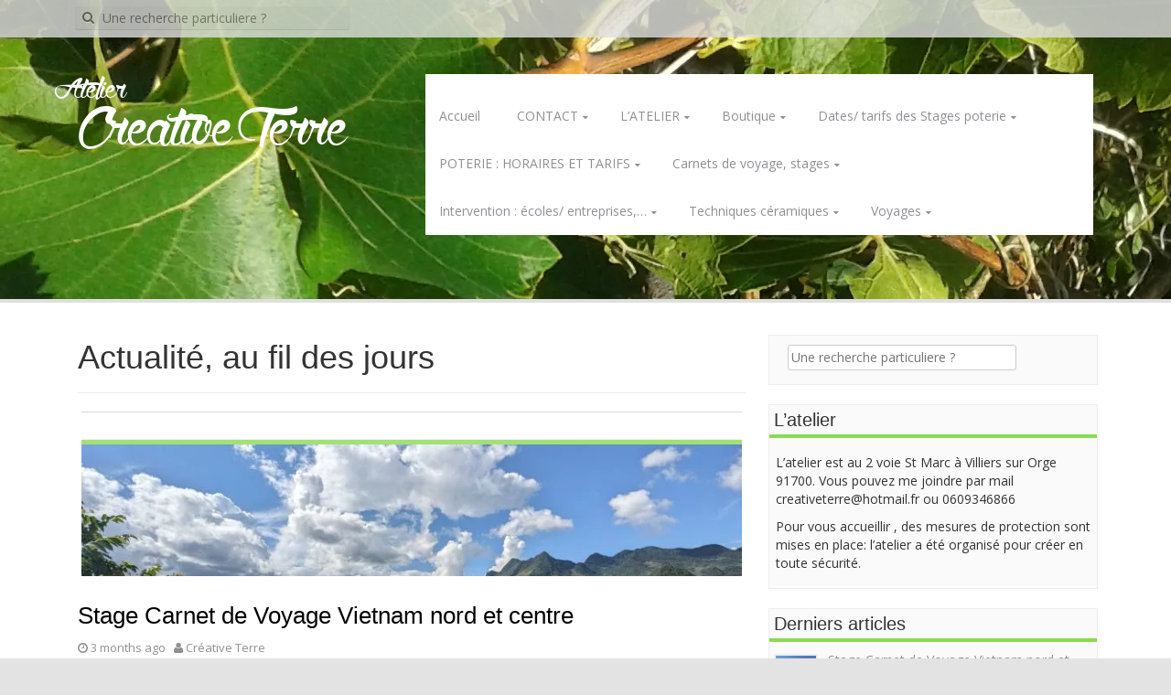

--- FILE ---
content_type: text/html; charset=UTF-8
request_url: https://creativeterre.fr/category/actu/
body_size: 17341
content:
<!DOCTYPE html>
<html dir="ltr" lang="fr-FR">
<head>
<meta charset="UTF-8">
<meta name="google-site-verification" content="EpthpzaSG7QKlFewiQ6RqB0UEQvRMRo8vjelRd1QxtY"/>
<meta name="viewport" content="width=device-width, initial-scale=1">
<link rel="profile" href="http://gmpg.org/xfn/11">
<link rel="pingback" href="https://creativeterre.fr/xmlrpc.php">
<title>Actualité, au fil des jours | Creative Terre</title>
<meta name="robots" content="noindex, max-image-preview:large"/>
<meta name="keywords" content="poterie,tournage,cours,atelier,ceramique,essonne,stage,sculpture,cadeau,noel,tornage,juillet"/>
<link rel="canonical" href="https://creativeterre.fr/category/actu/"/>
<link rel="next" href="https://creativeterre.fr/category/actu/page/2/"/>
<meta name="generator" content="All in One SEO (AIOSEO) 4.9.1"/>
<script type="application/ld+json" class="aioseo-schema">
			{"@context":"https:\/\/schema.org","@graph":[{"@type":"BreadcrumbList","@id":"https:\/\/creativeterre.fr\/category\/actu\/#breadcrumblist","itemListElement":[{"@type":"ListItem","@id":"https:\/\/creativeterre.fr#listItem","position":1,"name":"Home","item":"https:\/\/creativeterre.fr","nextItem":{"@type":"ListItem","@id":"https:\/\/creativeterre.fr\/category\/actu\/#listItem","name":"Actualit\u00e9, au fil des jours"}},{"@type":"ListItem","@id":"https:\/\/creativeterre.fr\/category\/actu\/#listItem","position":2,"name":"Actualit\u00e9, au fil des jours","previousItem":{"@type":"ListItem","@id":"https:\/\/creativeterre.fr#listItem","name":"Home"}}]},{"@type":"CollectionPage","@id":"https:\/\/creativeterre.fr\/category\/actu\/#collectionpage","url":"https:\/\/creativeterre.fr\/category\/actu\/","name":"Actualit\u00e9, au fil des jours | Creative Terre","inLanguage":"fr-FR","isPartOf":{"@id":"https:\/\/creativeterre.fr\/#website"},"breadcrumb":{"@id":"https:\/\/creativeterre.fr\/category\/actu\/#breadcrumblist"}},{"@type":"Organization","@id":"https:\/\/creativeterre.fr\/#organization","name":"Atelier Creative Terre","description":"Atelier Cr\u00e9ative Terre pr\u00e8s de Paris, dans l'Essonne,  propose des cours de c\u00e9ramique et stages de poterie. Modelage , sculpture et  tournage pour enfants et adultes, cours et stages d'\u00e9mail et de  peinture sur c\u00e9ramique","url":"https:\/\/creativeterre.fr\/","sameAs":["https:\/\/www.facebook.com\/creativeterre.fr\/","https:\/\/twitter.com\/creativeterre","https:\/\/www.instagram.com\/creativeterre\/"]},{"@type":"WebSite","@id":"https:\/\/creativeterre.fr\/#website","url":"https:\/\/creativeterre.fr\/","name":"Creative Terre","description":"Atelier Cr\u00e9ative Terre pr\u00e8s de Paris, dans l'Essonne,  propose des cours de c\u00e9ramique et stages de poterie. Modelage , sculpture et  tournage pour enfants et adultes, cours et stages d'\u00e9mail et de  peinture sur c\u00e9ramique","inLanguage":"fr-FR","publisher":{"@id":"https:\/\/creativeterre.fr\/#organization"}}]}
		</script>
<link rel='dns-prefetch' href='//fonts.googleapis.com'/>
<link rel="alternate" type="application/rss+xml" title="Creative Terre &raquo; Flux" href="https://creativeterre.fr/feed/"/>
<link rel="alternate" type="application/rss+xml" title="Creative Terre &raquo; Flux des commentaires" href="https://creativeterre.fr/comments/feed/"/>
<link rel="alternate" type="application/rss+xml" title="Creative Terre &raquo; Flux de la catégorie Actualité, au fil des jours" href="https://creativeterre.fr/category/actu/feed/"/>
<script type="text/javascript">window._wpemojiSettings={"baseUrl":"https:\/\/s.w.org\/images\/core\/emoji\/14.0.0\/72x72\/","ext":".png","svgUrl":"https:\/\/s.w.org\/images\/core\/emoji\/14.0.0\/svg\/","svgExt":".svg","source":{"concatemoji":"https:\/\/creativeterre.fr\/wp-includes\/js\/wp-emoji-release.min.js?ver=6.1"}};!function(e,a,t){var n,r,o,i=a.createElement("canvas"),p=i.getContext&&i.getContext("2d");function s(e,t){var a=String.fromCharCode,e=(p.clearRect(0,0,i.width,i.height),p.fillText(a.apply(this,e),0,0),i.toDataURL());return p.clearRect(0,0,i.width,i.height),p.fillText(a.apply(this,t),0,0),e===i.toDataURL()}function c(e){var t=a.createElement("script");t.src=e,t.defer=t.type="text/javascript",a.getElementsByTagName("head")[0].appendChild(t)}for(o=Array("flag","emoji"),t.supports={everything:!0,everythingExceptFlag:!0},r=0;r<o.length;r++)t.supports[o[r]]=function(e){if(p&&p.fillText)switch(p.textBaseline="top",p.font="600 32px Arial",e){case"flag":return s([127987,65039,8205,9895,65039],[127987,65039,8203,9895,65039])?!1:!s([55356,56826,55356,56819],[55356,56826,8203,55356,56819])&&!s([55356,57332,56128,56423,56128,56418,56128,56421,56128,56430,56128,56423,56128,56447],[55356,57332,8203,56128,56423,8203,56128,56418,8203,56128,56421,8203,56128,56430,8203,56128,56423,8203,56128,56447]);case"emoji":return!s([129777,127995,8205,129778,127999],[129777,127995,8203,129778,127999])}return!1}(o[r]),t.supports.everything=t.supports.everything&&t.supports[o[r]],"flag"!==o[r]&&(t.supports.everythingExceptFlag=t.supports.everythingExceptFlag&&t.supports[o[r]]);t.supports.everythingExceptFlag=t.supports.everythingExceptFlag&&!t.supports.flag,t.DOMReady=!1,t.readyCallback=function(){t.DOMReady=!0},t.supports.everything||(n=function(){t.readyCallback()},a.addEventListener?(a.addEventListener("DOMContentLoaded",n,!1),e.addEventListener("load",n,!1)):(e.attachEvent("onload",n),a.attachEvent("onreadystatechange",function(){"complete"===a.readyState&&t.readyCallback()})),(e=t.source||{}).concatemoji?c(e.concatemoji):e.wpemoji&&e.twemoji&&(c(e.twemoji),c(e.wpemoji)))}(window,document,window._wpemojiSettings);</script>
<style type="text/css">img.wp-smiley,img.emoji{display:inline!important;border:none!important;box-shadow:none!important;height:1em!important;width:1em!important;margin:0 .07em!important;vertical-align:-.1em!important;background:none!important;padding:0!important}</style>
<link rel='stylesheet' id='wp-block-library-css' href='/wp-includes/css/dist/block-library/A.style.min.css,qver=6.1.pagespeed.cf.xeXoL0qUqN.css' type='text/css' media='all'/>
<style id='aioseo/css/src/vue/standalone/blocks/table-of-contents/global.scss-css' media='all'>.aioseo-toc-header{width:100%;position:relative}.aioseo-toc-header:has(.aioseo-toc-header-area){flex-direction:column;align-items:flex-start}.aioseo-toc-header .aioseo-toc-header-title{align-items:center;color:#434960;display:flex;flex:1 0 auto;font-size:24px;font-weight:700;line-height:125%;max-width:100%;gap:8px}.aioseo-toc-header .aioseo-toc-header-title .aioseo-toc-header-collapsible{display:flex;border-radius:2px;cursor:pointer;transition:transform .3s ease;background-color:#e5f0ff;box-sizing:border-box;justify-content:center;align-items:center}[dir=ltr] .aioseo-toc-header .aioseo-toc-header-title .aioseo-toc-header-collapsible{padding:8px 0 8px 10px}[dir=rtl] .aioseo-toc-header .aioseo-toc-header-title .aioseo-toc-header-collapsible{padding:8px 10px 8px 0}.aioseo-toc-header .aioseo-toc-header-title .aioseo-toc-header-collapsible svg{width:14px;height:14px}[dir=ltr] .aioseo-toc-header .aioseo-toc-header-title .aioseo-toc-header-collapsible svg{margin-right:10px}[dir=rtl] .aioseo-toc-header .aioseo-toc-header-title .aioseo-toc-header-collapsible svg{margin-left:10px}.aioseo-toc-header .aioseo-toc-header-instructions{color:#2c324c;font-size:16px;margin-bottom:0;margin-top:16px}.aioseo-toc-header .aioseo-toc-header-buttons{flex:0 1 auto}.aioseo-toc-contents{transition:transform .3s ease,opacity .3s ease;transform-origin:top;display:block;opacity:1;transform:scaleY(1);padding-top:12px}.aioseo-toc-collapsed{opacity:0;transform:scaleY(0);height:0;overflow:hidden}
</style>
<style id='classic-theme-styles-css' media='all'>.wp-block-button__link{color:#fff;background-color:#32373c;border-radius:9999px;box-shadow:none;text-decoration:none;padding:calc(.667em + 2px) calc(1.333em + 2px);font-size:1.125em}</style>
<style id='global-styles-inline-css' type='text/css'>body{--wp--preset--color--black:#000;--wp--preset--color--cyan-bluish-gray:#abb8c3;--wp--preset--color--white:#fff;--wp--preset--color--pale-pink:#f78da7;--wp--preset--color--vivid-red:#cf2e2e;--wp--preset--color--luminous-vivid-orange:#ff6900;--wp--preset--color--luminous-vivid-amber:#fcb900;--wp--preset--color--light-green-cyan:#7bdcb5;--wp--preset--color--vivid-green-cyan:#00d084;--wp--preset--color--pale-cyan-blue:#8ed1fc;--wp--preset--color--vivid-cyan-blue:#0693e3;--wp--preset--color--vivid-purple:#9b51e0;--wp--preset--gradient--vivid-cyan-blue-to-vivid-purple:linear-gradient(135deg,rgba(6,147,227,1) 0%,#9b51e0 100%);--wp--preset--gradient--light-green-cyan-to-vivid-green-cyan:linear-gradient(135deg,#7adcb4 0%,#00d082 100%);--wp--preset--gradient--luminous-vivid-amber-to-luminous-vivid-orange:linear-gradient(135deg,rgba(252,185,0,1) 0%,rgba(255,105,0,1) 100%);--wp--preset--gradient--luminous-vivid-orange-to-vivid-red:linear-gradient(135deg,rgba(255,105,0,1) 0%,#cf2e2e 100%);--wp--preset--gradient--very-light-gray-to-cyan-bluish-gray:linear-gradient(135deg,#eee 0%,#a9b8c3 100%);--wp--preset--gradient--cool-to-warm-spectrum:linear-gradient(135deg,#4aeadc 0%,#9778d1 20%,#cf2aba 40%,#ee2c82 60%,#fb6962 80%,#fef84c 100%);--wp--preset--gradient--blush-light-purple:linear-gradient(135deg,#ffceec 0%,#9896f0 100%);--wp--preset--gradient--blush-bordeaux:linear-gradient(135deg,#fecda5 0%,#fe2d2d 50%,#6b003e 100%);--wp--preset--gradient--luminous-dusk:linear-gradient(135deg,#ffcb70 0%,#c751c0 50%,#4158d0 100%);--wp--preset--gradient--pale-ocean:linear-gradient(135deg,#fff5cb 0%,#b6e3d4 50%,#33a7b5 100%);--wp--preset--gradient--electric-grass:linear-gradient(135deg,#caf880 0%,#71ce7e 100%);--wp--preset--gradient--midnight:linear-gradient(135deg,#020381 0%,#2874fc 100%);--wp--preset--duotone--dark-grayscale:url(#wp-duotone-dark-grayscale);--wp--preset--duotone--grayscale:url(#wp-duotone-grayscale);--wp--preset--duotone--purple-yellow:url(#wp-duotone-purple-yellow);--wp--preset--duotone--blue-red:url(#wp-duotone-blue-red);--wp--preset--duotone--midnight:url(#wp-duotone-midnight);--wp--preset--duotone--magenta-yellow:url(#wp-duotone-magenta-yellow);--wp--preset--duotone--purple-green:url(#wp-duotone-purple-green);--wp--preset--duotone--blue-orange:url(#wp-duotone-blue-orange);--wp--preset--font-size--small:13px;--wp--preset--font-size--medium:20px;--wp--preset--font-size--large:36px;--wp--preset--font-size--x-large:42px;--wp--preset--spacing--20:.44rem;--wp--preset--spacing--30:.67rem;--wp--preset--spacing--40:1rem;--wp--preset--spacing--50:1.5rem;--wp--preset--spacing--60:2.25rem;--wp--preset--spacing--70:3.38rem;--wp--preset--spacing--80:5.06rem}:where(.is-layout-flex){gap:.5em}body .is-layout-flow>.alignleft{float:left;margin-inline-start:0;margin-inline-end:2em}body .is-layout-flow>.alignright{float:right;margin-inline-start:2em;margin-inline-end:0}body .is-layout-flow>.aligncenter{margin-left:auto!important;margin-right:auto!important}body .is-layout-constrained>.alignleft{float:left;margin-inline-start:0;margin-inline-end:2em}body .is-layout-constrained>.alignright{float:right;margin-inline-start:2em;margin-inline-end:0}body .is-layout-constrained>.aligncenter{margin-left:auto!important;margin-right:auto!important}body .is-layout-constrained > :where(:not(.alignleft):not(.alignright):not(.alignfull)){max-width:var(--wp--style--global--content-size);margin-left:auto!important;margin-right:auto!important}body .is-layout-constrained>.alignwide{max-width:var(--wp--style--global--wide-size)}body .is-layout-flex{display:flex}body .is-layout-flex{flex-wrap:wrap;align-items:center}body .is-layout-flex>*{margin:0}:where(.wp-block-columns.is-layout-flex){gap:2em}.has-black-color{color:var(--wp--preset--color--black)!important}.has-cyan-bluish-gray-color{color:var(--wp--preset--color--cyan-bluish-gray)!important}.has-white-color{color:var(--wp--preset--color--white)!important}.has-pale-pink-color{color:var(--wp--preset--color--pale-pink)!important}.has-vivid-red-color{color:var(--wp--preset--color--vivid-red)!important}.has-luminous-vivid-orange-color{color:var(--wp--preset--color--luminous-vivid-orange)!important}.has-luminous-vivid-amber-color{color:var(--wp--preset--color--luminous-vivid-amber)!important}.has-light-green-cyan-color{color:var(--wp--preset--color--light-green-cyan)!important}.has-vivid-green-cyan-color{color:var(--wp--preset--color--vivid-green-cyan)!important}.has-pale-cyan-blue-color{color:var(--wp--preset--color--pale-cyan-blue)!important}.has-vivid-cyan-blue-color{color:var(--wp--preset--color--vivid-cyan-blue)!important}.has-vivid-purple-color{color:var(--wp--preset--color--vivid-purple)!important}.has-black-background-color{background-color:var(--wp--preset--color--black)!important}.has-cyan-bluish-gray-background-color{background-color:var(--wp--preset--color--cyan-bluish-gray)!important}.has-white-background-color{background-color:var(--wp--preset--color--white)!important}.has-pale-pink-background-color{background-color:var(--wp--preset--color--pale-pink)!important}.has-vivid-red-background-color{background-color:var(--wp--preset--color--vivid-red)!important}.has-luminous-vivid-orange-background-color{background-color:var(--wp--preset--color--luminous-vivid-orange)!important}.has-luminous-vivid-amber-background-color{background-color:var(--wp--preset--color--luminous-vivid-amber)!important}.has-light-green-cyan-background-color{background-color:var(--wp--preset--color--light-green-cyan)!important}.has-vivid-green-cyan-background-color{background-color:var(--wp--preset--color--vivid-green-cyan)!important}.has-pale-cyan-blue-background-color{background-color:var(--wp--preset--color--pale-cyan-blue)!important}.has-vivid-cyan-blue-background-color{background-color:var(--wp--preset--color--vivid-cyan-blue)!important}.has-vivid-purple-background-color{background-color:var(--wp--preset--color--vivid-purple)!important}.has-black-border-color{border-color:var(--wp--preset--color--black)!important}.has-cyan-bluish-gray-border-color{border-color:var(--wp--preset--color--cyan-bluish-gray)!important}.has-white-border-color{border-color:var(--wp--preset--color--white)!important}.has-pale-pink-border-color{border-color:var(--wp--preset--color--pale-pink)!important}.has-vivid-red-border-color{border-color:var(--wp--preset--color--vivid-red)!important}.has-luminous-vivid-orange-border-color{border-color:var(--wp--preset--color--luminous-vivid-orange)!important}.has-luminous-vivid-amber-border-color{border-color:var(--wp--preset--color--luminous-vivid-amber)!important}.has-light-green-cyan-border-color{border-color:var(--wp--preset--color--light-green-cyan)!important}.has-vivid-green-cyan-border-color{border-color:var(--wp--preset--color--vivid-green-cyan)!important}.has-pale-cyan-blue-border-color{border-color:var(--wp--preset--color--pale-cyan-blue)!important}.has-vivid-cyan-blue-border-color{border-color:var(--wp--preset--color--vivid-cyan-blue)!important}.has-vivid-purple-border-color{border-color:var(--wp--preset--color--vivid-purple)!important}.has-vivid-cyan-blue-to-vivid-purple-gradient-background{background:var(--wp--preset--gradient--vivid-cyan-blue-to-vivid-purple)!important}.has-light-green-cyan-to-vivid-green-cyan-gradient-background{background:var(--wp--preset--gradient--light-green-cyan-to-vivid-green-cyan)!important}.has-luminous-vivid-amber-to-luminous-vivid-orange-gradient-background{background:var(--wp--preset--gradient--luminous-vivid-amber-to-luminous-vivid-orange)!important}.has-luminous-vivid-orange-to-vivid-red-gradient-background{background:var(--wp--preset--gradient--luminous-vivid-orange-to-vivid-red)!important}.has-very-light-gray-to-cyan-bluish-gray-gradient-background{background:var(--wp--preset--gradient--very-light-gray-to-cyan-bluish-gray)!important}.has-cool-to-warm-spectrum-gradient-background{background:var(--wp--preset--gradient--cool-to-warm-spectrum)!important}.has-blush-light-purple-gradient-background{background:var(--wp--preset--gradient--blush-light-purple)!important}.has-blush-bordeaux-gradient-background{background:var(--wp--preset--gradient--blush-bordeaux)!important}.has-luminous-dusk-gradient-background{background:var(--wp--preset--gradient--luminous-dusk)!important}.has-pale-ocean-gradient-background{background:var(--wp--preset--gradient--pale-ocean)!important}.has-electric-grass-gradient-background{background:var(--wp--preset--gradient--electric-grass)!important}.has-midnight-gradient-background{background:var(--wp--preset--gradient--midnight)!important}.has-small-font-size{font-size:var(--wp--preset--font-size--small)!important}.has-medium-font-size{font-size:var(--wp--preset--font-size--medium)!important}.has-large-font-size{font-size:var(--wp--preset--font-size--large)!important}.has-x-large-font-size{font-size:var(--wp--preset--font-size--x-large)!important}.wp-block-navigation a:where(:not(.wp-element-button)){color:inherit}:where(.wp-block-columns.is-layout-flex){gap:2em}.wp-block-pullquote{font-size:1.5em;line-height:1.6}</style>
<link rel='stylesheet' id='aldehyde-fonts-css' href='//fonts.googleapis.com/css?family=Open+Sans%3A400%2C700%2C600&#038;ver=6.1' type='text/css' media='all'/>
<link rel='stylesheet' id='aldehyde-basic-style-css' href='/wp-content/themes/aldehyde/A.style.css,qver=6.1.pagespeed.cf.j7EhpAQRwj.css' type='text/css' media='all'/>
<style id='aldehyde-layout-css' media='all'>@media screen and (min-width:992px){#primary{float:left}#secondary{float:right}}</style>
<link rel='stylesheet' id='aldehyde-bootstrap-style-css' href='/wp-content/themes/aldehyde/css/A.bootstrap.min.css,qver=6.1.pagespeed.cf.u3x2kr0lvh.css' type='text/css' media='all'/>
<link rel='stylesheet' id='aldehyde-main-style-css' href='/wp-content/themes/aldehyde/css/A.main.css,qver=6.1.pagespeed.cf.4fdSn-FLFM.css' type='text/css' media='all'/>
<link rel='stylesheet' id='aldehyde-nivo-slider-default-theme-css' href='/wp-content/themes/aldehyde/css/nivo/themes/default/A.default.css,qver=6.1.pagespeed.cf.mpfJfplT0j.css' type='text/css' media='all'/>
<style id='aldehyde-nivo-slider-style-css' media='all'>.nivoSlider{position:relative;width:100%;height:auto;overflow:hidden}.nivoSlider img{position:absolute;top:0;left:0;max-width:none}.nivo-main-image{display:block!important;position:relative!important;width:100%!important}.nivoSlider a.nivo-imageLink{position:absolute;top:0;left:0;width:100%;height:100%;border:0;padding:0;margin:0;z-index:6;display:none;background:#fff;filter:alpha(opacity=0);opacity:0}.nivo-slice{display:block;position:absolute;z-index:5;height:100%;top:0}.nivo-box{display:block;position:absolute;z-index:5;overflow:hidden}.nivo-box img{display:block}.nivo-caption{position:absolute;background:#000;color:#fff;z-index:8;padding:5px 10px;opacity:.8;overflow:hidden;display:none;-moz-opacity:.8;filter:alpha(opacity=8);-webkit-box-sizing:border-box;-moz-box-sizing:border-box;box-sizing:border-box}.nivo-caption p{padding:5px;margin:0}.nivo-caption a{display:inline!important}.nivo-html-caption{display:none}.nivo-directionNav a{position:absolute;top:45%;z-index:9;cursor:pointer}.nivo-prevNav{left:0}.nivo-nextNav{right:0}.nivo-controlNav{text-align:center;padding:15px 0}.nivo-controlNav a{cursor:pointer}.nivo-controlNav a.active{font-weight:bold}</style>
<link rel='stylesheet' id='aldehyde-nivo-lightbox-css' href='/wp-content/themes/aldehyde/css/A.nivo-lightbox.css,qver=6.1.pagespeed.cf.ellBjEE0IH.css' type='text/css' media='all'/>
<link rel='stylesheet' id='aldehyde-nivo-lightbox-default-theme-css' href='/wp-content/themes/aldehyde/css/themes/default/A.default.css,qver=6.1.pagespeed.cf.6t9jKhScoH.css' type='text/css' media='all'/>
<script src="/wp-includes,_js,_jquery,_jquery.min.js,qver==3.6.1+wp-includes,_js,_jquery,_jquery-migrate.min.js,qver==3.3.2+wp-content,_themes,_aldehyde,_js,_jquery.timeago.js,qver==6.1+wp-content,_themes,_aldehyde,_js,_nivo.slider.js,qver==6.1+wp-includes,_js,_hoverIntent.min.js,qver==1.10.2+wp-content,_themes,_aldehyde,_js,_superfish.js,qver==6.1+wp-content,_themes,_aldehyde,_js,_mm.js,qver==6.1+wp-content,_themes,_aldehyde,_js,_bootstrap.min.js,qver==6.1+wp-content,_themes,_aldehyde,_js,_nivo-lightbox.min.js,qver==6.1+wp-content,_themes,_aldehyde,_js,_custom.js,qver==6.1.pagespeed.jc.amKUeM57kA.js"></script><script>eval(mod_pagespeed_Xop3EG9A2Q);</script>
<script>eval(mod_pagespeed_leT7P7z8wz);</script>
<script>eval(mod_pagespeed_fHdhjkF8_C);</script>
<script>eval(mod_pagespeed_QQ7QuytTkh);</script>
<script>eval(mod_pagespeed_nfhkf_6bCF);</script>
<script>eval(mod_pagespeed_DuPq8ZbyO3);</script>
<script>eval(mod_pagespeed_n4YvDJLdtV);</script>
<script>eval(mod_pagespeed_UXpI$T0P3R);</script>
<script>eval(mod_pagespeed_VOP$TBPizc);</script>
<script>eval(mod_pagespeed_SbgzoZI57Q);</script>
<link rel="https://api.w.org/" href="https://creativeterre.fr/wp-json/"/><link rel="alternate" type="application/json" href="https://creativeterre.fr/wp-json/wp/v2/categories/34"/><link rel="EditURI" type="application/rsd+xml" title="RSD" href="https://creativeterre.fr/xmlrpc.php?rsd"/>
<link rel="wlwmanifest" type="application/wlwmanifest+xml" href="https://creativeterre.fr/wp-includes/wlwmanifest.xml"/>
<meta name="generator" content="WordPress 6.1"/>
<link rel="stylesheet" href="/wp-content/plugins/count-per-day/A.counter.css.pagespeed.cf.u4umd2eb0L.css" type="text/css"/>
<style></style><script>jQuery(window).load(function(){jQuery('#slider').nivoSlider({effect:'random',pauseTime:4000,animSpeed:'500',randomStart:'false'});});</script><style type="text/css" id="custom-background-css">body.custom-background{background-image:url(/wp-content/uploads/2014/02/x20130924_164433.jpg.pagespeed.ic.Y3yx0Enufk.webp);background-position:center top;background-size:auto;background-repeat:no-repeat;background-attachment:scroll}</style>
</head>
<body class="archive category category-actu category-34 custom-background"><noscript><meta HTTP-EQUIV="refresh" content="0;url='https://creativeterre.fr/category/actu/?PageSpeed=noscript'" /><style><!--table,div,span,font,p{display:none} --></style><div style="display:block">Please click <a href="https://creativeterre.fr/category/actu/?PageSpeed=noscript">here</a> if you are not redirected within a few seconds.</div></noscript>
<div id="parallax-bg"></div>
<div id="page" class="hfeed site">
<div id="top-bar">
<div class="container">
<div id="top-search" class="col-md-6">
<form role="search" method="get" class="row search-form" action="/">
<button type="submit" class="btn btn-default search-submit"><i class="icon-search"> </i></button>
<label>
<span class="screen-reader-text">Recherche pour:</span>
<input type="text" class="search-field" placeholder="Une recherche particuliere ?" value="" name="s">
</label>
</form>
</div>
<div id="social-icons" class="col-md-6">
</div>
</div>
</div>
<header id="masthead" class="site-header row container" role="banner">
<div class="site-branding col-md-4">
<h1 id="firstitle" class="site-title"><a href="/" title="Creative Terre" rel="home">Atelier</a></h1>
<h1 id="twondtitle" class="site-title"><a href="/" title="Creative Terre" rel="home">Creative Terre</a></h1>
</div>
<div class="default-nav-wrapper col-md-8 col-xs-12">
<nav id="site-navigation" class="main-navigation" role="navigation">
<div id="nav-container">
<h1 class="menu-toggle"></h1>
<div class="screen-reader-text skip-link"><a href="#content" title="Skip to content">Skip to content</a></div>
<div class="menu-menu-principal-accueil-haut-du-site-container"><ul id="menu-menu-principal-accueil-haut-du-site" class="menu"><li id="menu-item-76" class="menu-item menu-item-type-custom menu-item-object-custom menu-item-home menu-item-76"><a href="/">Accueil</a></li>
<li id="menu-item-86" class="menu-item menu-item-type-post_type menu-item-object-page menu-item-has-children menu-item-86"><a href="/contact/">CONTACT</a>
<ul class="sub-menu">
<li id="menu-item-98" class="menu-item menu-item-type-post_type menu-item-object-page menu-item-98"><a href="/a-propos-de-moi/">portrait</a></li>
<li id="menu-item-4486" class="menu-item menu-item-type-post_type menu-item-object-page menu-item-has-children menu-item-4486"><a href="/a-propos-de-moi/creations/">Un peu de moi</a>
<ul class="sub-menu">
<li id="menu-item-11834" class="menu-item menu-item-type-post_type menu-item-object-page menu-item-11834"><a href="/un-peu-plus-de-moi/">Mon travail</a></li>
</ul>
</li>
<li id="menu-item-12130" class="menu-item menu-item-type-taxonomy menu-item-object-category menu-item-12130"><a href="/category/master-en-recherches-arts-plastiques/">Master en recherches arts plastiques</a></li>
</ul>
</li>
<li id="menu-item-79" class="menu-item menu-item-type-post_type menu-item-object-page current-menu-ancestor current-menu-parent current_page_parent current_page_ancestor menu-item-has-children menu-item-79"><a href="/latelier-creative-terre-de-monique/">L&rsquo;ATELIER</a>
<ul class="sub-menu">
<li id="menu-item-1185" class="menu-item menu-item-type-taxonomy menu-item-object-category menu-item-1185"><a href="/category/latelier-creative-terre/">L&rsquo;atelier Créative Terre</a></li>
<li id="menu-item-219" class="menu-item menu-item-type-taxonomy menu-item-object-category current-menu-item menu-item-219"><a href="/category/actu/" aria-current="page">Actualité, au fil des jours</a></li>
</ul>
</li>
<li id="menu-item-17496" class="menu-item menu-item-type-post_type menu-item-object-page menu-item-has-children menu-item-17496"><a href="/boutique-ceramique-bon-cadeaux/">Boutique</a>
<ul class="sub-menu">
<li id="menu-item-15833" class="menu-item menu-item-type-taxonomy menu-item-object-category menu-item-has-children menu-item-15833"><a href="/category/vente-ceramiques/">Vente céramiques</a>
<ul class="sub-menu">
<li id="menu-item-17497" class="menu-item menu-item-type-taxonomy menu-item-object-category menu-item-has-children menu-item-17497"><a href="/category/pieces-magiques/">Pièces magiques</a>
<ul class="sub-menu">
<li id="menu-item-14118" class="menu-item menu-item-type-taxonomy menu-item-object-category menu-item-14118"><a href="/category/moyen-age/">pièces du moyen âge</a></li>
</ul>
</li>
</ul>
</li>
<li id="menu-item-14113" class="menu-item menu-item-type-taxonomy menu-item-object-category menu-item-14113"><a href="/category/tabliers-de-potier/">tabliers de potier</a></li>
<li id="menu-item-9509" class="menu-item menu-item-type-taxonomy menu-item-object-category menu-item-9509"><a href="/category/bons-cadeaux/">Bons cadeaux.</a></li>
<li id="menu-item-9558" class="menu-item menu-item-type-post_type menu-item-object-page menu-item-9558"><a href="/bons-cadeaux-a-offrir-sculpture-poterie-peinture-dessin/">Cadeaux, EVJF, mariage</a></li>
<li id="menu-item-9666" class="menu-item menu-item-type-post_type menu-item-object-page menu-item-has-children menu-item-9666"><a href="/bons-cadeaux-a-offrir-sculpture-poterie-peinture-dessin/occasions-speciales-anni-mariage/">Mariage, naissance, et créations sur mesure.</a>
<ul class="sub-menu">
<li id="menu-item-12322" class="menu-item menu-item-type-taxonomy menu-item-object-category menu-item-12322"><a href="/category/ventes/">BOUTIQUE et bon cadeaux</a></li>
</ul>
</li>
</ul>
</li>
<li id="menu-item-10406" class="menu-item menu-item-type-taxonomy menu-item-object-category menu-item-has-children menu-item-10406"><a href="/category/stages/">Dates/ tarifs des Stages poterie</a>
<ul class="sub-menu">
<li id="menu-item-1334" class="menu-item menu-item-type-taxonomy menu-item-object-category menu-item-1334"><a href="/category/dates-des-stages/">Stages ceramique</a></li>
</ul>
</li>
<li id="menu-item-737" class="menu-item menu-item-type-post_type menu-item-object-page menu-item-has-children menu-item-737"><a href="/les-cours-adultes-et-enfants/">POTERIE : HORAIRES ET TARIFS</a>
<ul class="sub-menu">
<li id="menu-item-11236" class="menu-item menu-item-type-post_type menu-item-object-page menu-item-has-children menu-item-11236"><a href="/atelier-parentsenfants/">Parents/enfants et Duo</a>
<ul class="sub-menu">
<li id="menu-item-12091" class="menu-item menu-item-type-taxonomy menu-item-object-category menu-item-12091"><a href="/category/parents-et-enfants/">Parents et enfants</a></li>
</ul>
</li>
</ul>
</li>
<li id="menu-item-15570" class="menu-item menu-item-type-taxonomy menu-item-object-category menu-item-has-children menu-item-15570"><a href="/category/mes-creations/">Carnets de voyage, stages</a>
<ul class="sub-menu">
<li id="menu-item-16402" class="menu-item menu-item-type-taxonomy menu-item-object-category menu-item-16402"><a href="/category/stage-carnet-de-voyage/">Stage carnet de voyage</a></li>
<li id="menu-item-16405" class="menu-item menu-item-type-taxonomy menu-item-object-category menu-item-16405"><a href="/category/mes-creations/carnets-de-voyage/">carnets de voyage</a></li>
<li id="menu-item-12123" class="menu-item menu-item-type-post_type menu-item-object-page menu-item-has-children menu-item-12123"><a href="/horaires-tarifs-des-cours-de-peinture-dessin/">Horaires/tarifs cours beaux-arts</a>
<ul class="sub-menu">
<li id="menu-item-9632" class="menu-item menu-item-type-taxonomy menu-item-object-category menu-item-9632"><a href="/category/cours-de-beaux-arts/">Cours de beaux-arts</a></li>
<li id="menu-item-6896" class="menu-item menu-item-type-taxonomy menu-item-object-category menu-item-6896"><a href="/category/stage-dessin-et-peinture/">Stage carnet de voyage</a></li>
</ul>
</li>
<li id="menu-item-16404" class="menu-item menu-item-type-taxonomy menu-item-object-category menu-item-16404"><a href="/category/mes-creations/">Mes aquarelles</a></li>
<li id="menu-item-15571" class="menu-item menu-item-type-taxonomy menu-item-object-category menu-item-15571"><a href="/category/peintures/">Peintures</a></li>
</ul>
</li>
<li id="menu-item-8415" class="menu-item menu-item-type-post_type menu-item-object-page menu-item-has-children menu-item-8415"><a href="/intervention-dans-les-ecoles-et-a-lexterieur/">Intervention : écoles/ entreprises,&#8230;</a>
<ul class="sub-menu">
<li id="menu-item-9246" class="menu-item menu-item-type-taxonomy menu-item-object-category menu-item-9246"><a href="/category/intervention-dans-un-foyer-de-vie/">Intervention à l&rsquo;extérieur</a></li>
</ul>
</li>
<li id="menu-item-14288" class="menu-item menu-item-type-post_type menu-item-object-page menu-item-has-children menu-item-14288"><a href="/techniques-ceramiques/">Techniques céramiques</a>
<ul class="sub-menu">
<li id="menu-item-72" class="menu-item menu-item-type-taxonomy menu-item-object-category menu-item-72"><a href="/category/techniques-de-ceramique/">Techniques de ceramique</a></li>
<li id="menu-item-218" class="menu-item menu-item-type-taxonomy menu-item-object-category menu-item-218"><a href="/category/techniques-de-ceramique/decor/">Décors et émaillage</a></li>
<li id="menu-item-1247" class="menu-item menu-item-type-post_type menu-item-object-page menu-item-has-children menu-item-1247"><a href="/les-cours-de-latelier/">Sculpture, tournage</a>
<ul class="sub-menu">
<li id="menu-item-12083" class="menu-item menu-item-type-taxonomy menu-item-object-category menu-item-12083"><a href="/category/sculpture-3/">Sculptures</a></li>
<li id="menu-item-12084" class="menu-item menu-item-type-taxonomy menu-item-object-category menu-item-12084"><a href="/category/sur-le-tour-de-potier/">Sur le tour de potier</a></li>
</ul>
</li>
</ul>
</li>
<li id="menu-item-6898" class="menu-item menu-item-type-taxonomy menu-item-object-category menu-item-has-children menu-item-6898"><a href="/category/voyages-2/">Voyages</a>
<ul class="sub-menu">
<li id="menu-item-9503" class="menu-item menu-item-type-taxonomy menu-item-object-category menu-item-has-children menu-item-9503"><a href="/category/afrique/">Afrique</a>
<ul class="sub-menu">
<li id="menu-item-11740" class="menu-item menu-item-type-taxonomy menu-item-object-category menu-item-11740"><a href="/category/afrique-du-sud/">Afrique du Sud</a></li>
<li id="menu-item-11764" class="menu-item menu-item-type-taxonomy menu-item-object-category menu-item-11764"><a href="/category/lesotho/">Lesotho</a></li>
<li id="menu-item-11733" class="menu-item menu-item-type-taxonomy menu-item-object-category menu-item-11733"><a href="/category/swaziland/">Swaziland</a></li>
</ul>
</li>
<li id="menu-item-9504" class="menu-item menu-item-type-taxonomy menu-item-object-category menu-item-has-children menu-item-9504"><a href="/category/amerique-du-sud/">Amérique du Sud</a>
<ul class="sub-menu">
<li id="menu-item-11106" class="menu-item menu-item-type-taxonomy menu-item-object-category menu-item-11106"><a href="/category/bolivie/">Bolivie</a></li>
<li id="menu-item-11738" class="menu-item menu-item-type-taxonomy menu-item-object-category menu-item-11738"><a href="/category/bresil/">Brésil</a></li>
<li id="menu-item-15457" class="menu-item menu-item-type-taxonomy menu-item-object-category menu-item-15457"><a href="/category/cuba/">Cuba</a></li>
<li id="menu-item-13125" class="menu-item menu-item-type-taxonomy menu-item-object-category menu-item-13125"><a href="/category/equateur/">Equateur</a></li>
<li id="menu-item-11107" class="menu-item menu-item-type-taxonomy menu-item-object-category menu-item-11107"><a href="/category/mexique/">Mexique</a></li>
<li id="menu-item-11571" class="menu-item menu-item-type-taxonomy menu-item-object-category menu-item-11571"><a href="/category/perou/">Pérou</a></li>
</ul>
</li>
<li id="menu-item-9496" class="menu-item menu-item-type-taxonomy menu-item-object-category menu-item-has-children menu-item-9496"><a href="/category/asie/">Asie</a>
<ul class="sub-menu">
<li id="menu-item-11108" class="menu-item menu-item-type-taxonomy menu-item-object-category menu-item-has-children menu-item-11108"><a href="/category/coree-du-sud/">Corée du Sud</a>
<ul class="sub-menu">
<li id="menu-item-17377" class="menu-item menu-item-type-taxonomy menu-item-object-category menu-item-17377"><a href="/category/bali/">bali</a></li>
</ul>
</li>
<li id="menu-item-11109" class="menu-item menu-item-type-taxonomy menu-item-object-category menu-item-11109"><a href="/category/japon/">Japon</a></li>
<li id="menu-item-11715" class="menu-item menu-item-type-taxonomy menu-item-object-category menu-item-11715"><a href="/category/vietnam/">vietnam</a></li>
</ul>
</li>
<li id="menu-item-9254" class="menu-item menu-item-type-taxonomy menu-item-object-category menu-item-9254"><a href="/category/croisiere/">croisière</a></li>
<li id="menu-item-9498" class="menu-item menu-item-type-taxonomy menu-item-object-category menu-item-has-children menu-item-9498"><a href="/category/europe/">Europe</a>
<ul class="sub-menu">
<li id="menu-item-11726" class="menu-item menu-item-type-taxonomy menu-item-object-category menu-item-11726"><a href="/category/amsterdam/">Amsterdam</a></li>
<li id="menu-item-11742" class="menu-item menu-item-type-taxonomy menu-item-object-category menu-item-11742"><a href="/category/barcelone/">Barcelone</a></li>
<li id="menu-item-15458" class="menu-item menu-item-type-taxonomy menu-item-object-category menu-item-15458"><a href="/category/grece/">Grece</a></li>
<li id="menu-item-11736" class="menu-item menu-item-type-taxonomy menu-item-object-category menu-item-11736"><a href="/category/crete/">Crète</a></li>
<li id="menu-item-17378" class="menu-item menu-item-type-taxonomy menu-item-object-category menu-item-17378"><a href="/category/italie/">Italie</a></li>
<li id="menu-item-11727" class="menu-item menu-item-type-taxonomy menu-item-object-category menu-item-11727"><a href="/category/venise/">Venise</a></li>
<li id="menu-item-11750" class="menu-item menu-item-type-taxonomy menu-item-object-category menu-item-11750"><a href="/category/londres/">Londres</a></li>
<li id="menu-item-11746" class="menu-item menu-item-type-taxonomy menu-item-object-category menu-item-11746"><a href="/category/malte/">Malte</a></li>
<li id="menu-item-11731" class="menu-item menu-item-type-taxonomy menu-item-object-category menu-item-11731"><a href="/category/turquie/">Turquie</a></li>
</ul>
</li>
<li id="menu-item-9499" class="menu-item menu-item-type-taxonomy menu-item-object-category menu-item-has-children menu-item-9499"><a href="/category/caraibes/">Caraïbes</a>
<ul class="sub-menu">
<li id="menu-item-11728" class="menu-item menu-item-type-taxonomy menu-item-object-category menu-item-11728"><a href="/category/cuba/">Cuba</a></li>
<li id="menu-item-11752" class="menu-item menu-item-type-taxonomy menu-item-object-category menu-item-11752"><a href="/category/martinique/">Martinique</a></li>
</ul>
</li>
<li id="menu-item-12729" class="menu-item menu-item-type-taxonomy menu-item-object-category menu-item-12729"><a href="/category/france/">France</a></li>
<li id="menu-item-15930" class="menu-item menu-item-type-taxonomy menu-item-object-category menu-item-15930"><a href="/category/polynesie/">polynesie</a></li>
</ul>
</li>
</ul></div> </div>
</nav>
</div>
</header>
<div id="content" class="site-content row">
<div class="container col-md-12">
<section id="primary" class="content-area col-md-8">
<main id="main" class="site-main" role="main">
<header class="page-header">
<h1 class="page-title">
Actualité, au fil des jours	</h1>
</header>
<article id="post-17551" class="row archive post-17551 post type-post status-publish format-standard has-post-thumbnail hentry category-actu category-stage-carnet-de-voyage category-vietnam">
<div class="featured-thumb col-md-12 col-xs-12">
<div class="img-meta">
<div class="img-meta-link meta-icon"><a class='meta-link' href="/stage-carnet-de-voyage-au-vietnam-nord-et-sud/"><i class="icon-link"></i></a></div>
<div class="img-meta-img meta-icon"><a class='meta-link meta-link-img' title="Stage Carnet de Voyage  Vietnam nord et centre" href="/wp-content/uploads/2025/10/PXL_20250828_081222719.MP_-scaled.jpg"><i class="icon-picture"></i></a></div>
</div>
<a href="/stage-carnet-de-voyage-au-vietnam-nord-et-sud/">
<img width="750" height="300" src="/wp-content/uploads/2025/10/xPXL_20250828_081222719.MP_-750x300.jpg.pagespeed.ic.NuHP9CnsSO.webp" class="attachment-homepage-banner size-homepage-banner wp-post-image" alt="" decoding="async"/>	</a>
</div>
<div class="article-rest col-md-12">
<header class="entry-header">
<h1 class="entry-title"><a href="/stage-carnet-de-voyage-au-vietnam-nord-et-sud/" rel="bookmark">Stage Carnet de Voyage Vietnam nord et centre</a></h1>
<div class="entry-meta">
<span class="posted-on"><i class="icon-time"> </i> <a href="/stage-carnet-de-voyage-au-vietnam-nord-et-sud/" rel="bookmark"><time class="entry-date published" datetime="2025-10-09T17:59:47+01:00">9 octobre 2025</time><time class="updated" datetime="2025-11-27T16:17:23+01:00">27 novembre 2025</time></a></span> <span class="byline"> <i class="icon-user"> </i> <span class="author vcard"><a class="url fn n" href="/author/jodieloiseau/">Créative Terre</a></span></span>	</div>
</header>
<div class="entry-content">
<p>Stage du dimanche 19 avril 2026 au 29 avril matin. Confirmé! Un stage exceptionnel au Vietnam qui nous emmènera de Hanoi, à la baie d&rsquo;Ha Long et Nin Binh jusqu&rsquo;aux régions méconnues du nord-est qui longent la frontière chinoise 11 jours / 10 nuits de découvertes et d&rsquo;immersion authentiques entre mer, rizières, temples et les [&hellip;]</p>
<a href="/stage-carnet-de-voyage-au-vietnam-nord-et-sud/" title="Lire la suite de Stage Carnet de Voyage  Vietnam nord et centre" class="more-link">Lire la suite de l'article »</a>
</div>
</div>
</article>
<article id="post-17153" class="row archive post-17153 post type-post status-publish format-standard has-post-thumbnail hentry category-actu category-latelier category-tournage">
<div class="featured-thumb col-md-12 col-xs-12">
<div class="img-meta">
<div class="img-meta-link meta-icon"><a class='meta-link' href="/rentree-2024-tarifs-horaires-des-cours-de-poterie/"><i class="icon-link"></i></a></div>
<div class="img-meta-img meta-icon"><a class='meta-link meta-link-img' title="Rentrée 2025 Tarifs Horaires des cours de poterie" href="/wp-content/uploads/2023/08/PXL_20230730_134459507.MP_-scaled.jpg"><i class="icon-picture"></i></a></div>
</div>
<a href="/rentree-2024-tarifs-horaires-des-cours-de-poterie/">
<img width="750" height="300" src="/wp-content/uploads/2023/08/xPXL_20230730_134459507.MP_-750x300.jpg.pagespeed.ic.PtBiuxurzf.webp" class="attachment-homepage-banner size-homepage-banner wp-post-image" alt="" decoding="async" loading="lazy"/>	</a>
</div>
<div class="article-rest col-md-12">
<header class="entry-header">
<h1 class="entry-title"><a href="/rentree-2024-tarifs-horaires-des-cours-de-poterie/" rel="bookmark">Rentrée 2025 Tarifs Horaires des cours de poterie</a></h1>
<div class="entry-meta">
<span class="posted-on"><i class="icon-time"> </i> <a href="/rentree-2024-tarifs-horaires-des-cours-de-poterie/" rel="bookmark"><time class="entry-date published" datetime="2024-08-14T13:07:11+01:00">14 août 2024</time><time class="updated" datetime="2025-05-19T17:16:47+01:00">19 mai 2025</time></a></span> <span class="byline"> <i class="icon-user"> </i> <span class="author vcard"><a class="url fn n" href="/author/jodieloiseau/">Créative Terre</a></span></span>	</div>
</header>
<div class="entry-content">
<p>Les cours reprennent le 15 septembre. Pour les renseignements et les inscriptions me joindre par mail creativeterre@hotmail.fr ou au 060346866 Tournage, sculpture et modelage&nbsp;.&nbsp; Pour imaginer et créer vos pièces en modelage, faire des sculptures ou apprendre sur le tour de potier professionnel à l&rsquo;atelier , à Villiers sur Orge (Essonne), près de Paris&nbsp; Les [&hellip;]</p>
<a href="/rentree-2024-tarifs-horaires-des-cours-de-poterie/" title="Lire la suite de Rentrée 2025 Tarifs Horaires des cours de poterie" class="more-link">Lire la suite de l'article »</a>
</div>
</div>
</article>
<article id="post-16765" class="row archive post-16765 post type-post status-publish format-standard has-post-thumbnail hentry category-actu category-bons-cadeaux">
<div class="featured-thumb col-md-12 col-xs-12">
<div class="img-meta">
<div class="img-meta-link meta-icon"><a class='meta-link' href="/noel-2023/"><i class="icon-link"></i></a></div>
<div class="img-meta-img meta-icon"><a class='meta-link meta-link-img' title="Noël 2023" href="/wp-content/uploads/2023/10/PXL_20231001_151452491.MP-a-scaled.jpg"><i class="icon-picture"></i></a></div>
</div>
<a href="/noel-2023/">
<img width="750" height="300" src="/wp-content/uploads/2023/10/PXL_20231001_151452491.MP-a-750x300.jpg" class="attachment-homepage-banner size-homepage-banner wp-post-image" alt="" decoding="async" loading="lazy" srcset="https://creativeterre.fr/wp-content/uploads/2023/10/xPXL_20231001_151452491.MP-a-750x300.jpg.pagespeed.ic.C09p3gUBZy.webp 1.5x,https://creativeterre.fr/wp-content/uploads/2023/10/PXL_20231001_151452491.MP-a-750x300.jpg 3x"/>	</a>
</div>
<div class="article-rest col-md-12">
<header class="entry-header">
<h1 class="entry-title"><a href="/noel-2023/" rel="bookmark">Noël 2023</a></h1>
<div class="entry-meta">
<span class="posted-on"><i class="icon-time"> </i> <a href="/noel-2023/" rel="bookmark"><time class="entry-date published" datetime="2023-11-27T17:41:38+01:00">27 novembre 2023</time><time class="updated" datetime="2023-12-21T00:17:34+01:00">21 décembre 2023</time></a></span> <span class="byline"> <i class="icon-user"> </i> <span class="author vcard"><a class="url fn n" href="/author/jodieloiseau/">Créative Terre</a></span></span>	</div>
</header>
<div class="entry-content">
<p>Un cadeau de Noël différent , des temps de création, des moments de découverte pour soi qui restent dans la mémoire; Découvrir un travail artisanal dans l&rsquo;atelier de poterie et faire ses premières pièces sur le tour de potier ou se lancer dans une sculpture ou modelage. Pour offrir un bon cadeau m&rsquo;envoyer un mail [&hellip;]</p>
<a href="/noel-2023/" title="Lire la suite de Noël 2023" class="more-link">Lire la suite de l'article »</a>
</div>
</div>
</article>
<article id="post-16648" class="row archive post-16648 post type-post status-publish format-standard has-post-thumbnail hentry category-actu category-intervention-dans-un-foyer-de-vie">
<div class="featured-thumb col-md-12 col-xs-12">
<div class="img-meta">
<div class="img-meta-link meta-icon"><a class='meta-link' href="/team-building-entreprise-de-terre-cuite/"><i class="icon-link"></i></a></div>
<div class="img-meta-img meta-icon"><a class='meta-link meta-link-img' title="Team Building entreprise de terre cuite" href="/wp-content/uploads/2023/08/PXL_20230606_122912364.MP_-scaled.jpg"><i class="icon-picture"></i></a></div>
</div>
<a href="/team-building-entreprise-de-terre-cuite/">
<img width="750" height="300" src="/wp-content/uploads/2023/08/PXL_20230606_122912364.MP_-750x300.jpg" class="attachment-homepage-banner size-homepage-banner wp-post-image" alt="" decoding="async" loading="lazy"/>	</a>
</div>
<div class="article-rest col-md-12">
<header class="entry-header">
<h1 class="entry-title"><a href="/team-building-entreprise-de-terre-cuite/" rel="bookmark">Team Building entreprise de terre cuite</a></h1>
<div class="entry-meta">
<span class="posted-on"><i class="icon-time"> </i> <a href="/team-building-entreprise-de-terre-cuite/" rel="bookmark"><time class="entry-date published" datetime="2023-08-06T17:57:20+01:00">6 août 2023</time></a></span> <span class="byline"> <i class="icon-user"> </i> <span class="author vcard"><a class="url fn n" href="/author/jodieloiseau/">Créative Terre</a></span></span>	</div>
</header>
<div class="entry-content">
<p>La société Winenerberg est l&rsquo;une des premières entreprises de fabrication de terre cuite : tuiles, épis de faîtages, tuiles vernissées , briques,&#8230; Elle m&rsquo;a demandée d&rsquo;intervenir pour une journée sur le thème de la terre. La terre : bien sûr en premier en corrélation avec le matériau qu&rsquo;utilise la société mais aussi sur une approche [&hellip;]</p>
<a href="/team-building-entreprise-de-terre-cuite/" title="Lire la suite de Team Building entreprise de terre cuite" class="more-link">Lire la suite de l'article »</a>
</div>
</div>
</article>
<article id="post-16196" class="row archive post-16196 post type-post status-publish format-standard has-post-thumbnail hentry category-actu category-latelier category-techniques-de-ceramique category-tournage tag-ceramique tag-cours tag-eleve tag-poterie tag-tournage-2">
<div class="featured-thumb col-md-12 col-xs-12">
<div class="img-meta">
<div class="img-meta-link meta-icon"><a class='meta-link' href="/les-nouvelles-pieces-en-emaux-de-gres/"><i class="icon-link"></i></a></div>
<div class="img-meta-img meta-icon"><a class='meta-link meta-link-img' title="Les nouvelles pièces en émaux de grès" href="/wp-content/uploads/2023/04/Sans-titre6-scaled.jpg"><i class="icon-picture"></i></a></div>
</div>
<a href="/les-nouvelles-pieces-en-emaux-de-gres/">
<img width="750" height="300" src="/wp-content/uploads/2023/04/Sans-titre6-750x300.jpg" class="attachment-homepage-banner size-homepage-banner wp-post-image" alt="" decoding="async" loading="lazy"/>	</a>
</div>
<div class="article-rest col-md-12">
<header class="entry-header">
<h1 class="entry-title"><a href="/les-nouvelles-pieces-en-emaux-de-gres/" rel="bookmark">Les nouvelles pièces en émaux de grès</a></h1>
<div class="entry-meta">
<span class="posted-on"><i class="icon-time"> </i> <a href="/les-nouvelles-pieces-en-emaux-de-gres/" rel="bookmark"><time class="entry-date published" datetime="2023-04-08T09:35:00+01:00">8 avril 2023</time><time class="updated" datetime="2023-04-18T12:15:17+01:00">18 avril 2023</time></a></span> <span class="byline"> <i class="icon-user"> </i> <span class="author vcard"><a class="url fn n" href="/author/jodieloiseau/">Créative Terre</a></span></span>	</div>
</header>
<div class="entry-content">
<p>Les dernières pièces de l&rsquo;atelier avec des émaux à effets. Les émaux de grès réagissent différemment selon plusieurs facteurs: la forme de la pièce, l&rsquo;épaisseur de pose; l&rsquo;émail en lui même, les superpositions,&#8230; Il y a un côté magique sur le résultat toujours différent d&rsquo;une pièce à l&rsquo;autre. La magie des émaux de grès.</p>
<a href="/les-nouvelles-pieces-en-emaux-de-gres/" title="Lire la suite de Les nouvelles pièces en émaux de grès" class="more-link">Lire la suite de l'article »</a>
</div>
</div>
</article>
<article id="post-16044" class="row archive post-16044 post type-post status-publish format-standard has-post-thumbnail hentry category-actu category-sculptures">
<div class="featured-thumb col-md-12 col-xs-12">
<div class="img-meta">
<div class="img-meta-link meta-icon"><a class='meta-link' href="/les-petites-creations-les-sculptures/"><i class="icon-link"></i></a></div>
<div class="img-meta-img meta-icon"><a class='meta-link meta-link-img' title="Les petites créations! Les sculptures" href="/wp-content/uploads/2023/03/PXL_20230214_202117252-scaled.jpg"><i class="icon-picture"></i></a></div>
</div>
<a href="/les-petites-creations-les-sculptures/">
<img width="750" height="300" src="/wp-content/uploads/2023/03/PXL_20230214_202117252-750x300.jpg" class="attachment-homepage-banner size-homepage-banner wp-post-image" alt="" decoding="async" loading="lazy"/>	</a>
</div>
<div class="article-rest col-md-12">
<header class="entry-header">
<h1 class="entry-title"><a href="/les-petites-creations-les-sculptures/" rel="bookmark">Les petites créations! Les sculptures</a></h1>
<div class="entry-meta">
<span class="posted-on"><i class="icon-time"> </i> <a href="/les-petites-creations-les-sculptures/" rel="bookmark"><time class="entry-date published" datetime="2023-03-16T12:05:39+01:00">16 mars 2023</time><time class="updated" datetime="2023-03-16T12:05:40+01:00">16 mars 2023</time></a></span> <span class="byline"> <i class="icon-user"> </i> <span class="author vcard"><a class="url fn n" href="/author/jodieloiseau/">Créative Terre</a></span></span>	</div>
</header>
<div class="entry-content">
<p>Les dernières réalisations des élèves, pas toujours petites d&rsquo;ailleurs Une magnifique création d&rsquo;un cheval stylisé par Pat! Les zanimaux Le chat, l&rsquo;éléphant et le rhinocéros poétique La femme déesse mère et la femme fleur. Les zanimos des zenfants!</p>
<a href="/les-petites-creations-les-sculptures/" title="Lire la suite de Les petites créations! Les sculptures" class="more-link">Lire la suite de l'article »</a>
</div>
</div>
</article>
<article id="post-15915" class="row archive post-15915 post type-post status-publish format-standard has-post-thumbnail hentry category-actu category-latelier">
<div class="featured-thumb col-md-12 col-xs-12">
<div class="img-meta">
<div class="img-meta-link meta-icon"><a class='meta-link' href="/bonne-annee-2023/"><i class="icon-link"></i></a></div>
<div class="img-meta-img meta-icon"><a class='meta-link meta-link-img' title="Bonne année 2023!" href="/wp-content/uploads/2022/07/PXL_20220511_134313550-scaled.jpg"><i class="icon-picture"></i></a></div>
</div>
<a href="/bonne-annee-2023/">
<img width="750" height="300" src="/wp-content/uploads/2022/07/PXL_20220511_134313550-750x300.jpg" class="attachment-homepage-banner size-homepage-banner wp-post-image" alt="" decoding="async" loading="lazy"/>	</a>
</div>
<div class="article-rest col-md-12">
<header class="entry-header">
<h1 class="entry-title"><a href="/bonne-annee-2023/" rel="bookmark">Bonne année 2023!</a></h1>
<div class="entry-meta">
<span class="posted-on"><i class="icon-time"> </i> <a href="/bonne-annee-2023/" rel="bookmark"><time class="entry-date published" datetime="2023-01-02T17:31:31+01:00">2 janvier 2023</time><time class="updated" datetime="2023-01-02T17:35:04+01:00">2 janvier 2023</time></a></span> <span class="byline"> <i class="icon-user"> </i> <span class="author vcard"><a class="url fn n" href="/author/jodieloiseau/">Créative Terre</a></span></span>	</div>
</header>
<div class="entry-content">
<p>Je vous souhaite une merveilleuse année 2023, qu&rsquo;elle vous soit riche de santé, de petits et grands bonheurs et surtout d&rsquo;amour et d&rsquo;amitié. Sans oublier de dévoiler toute la créativité que vous avez en vous que ce soit par la céramique, le dessin, l&rsquo;aquarelle ou tout autre forme qui vous anime Un grand merci à [&hellip;]</p>
<a href="/bonne-annee-2023/" title="Lire la suite de Bonne année 2023!" class="more-link">Lire la suite de l'article »</a>
</div>
</div>
</article>
<article id="post-15806" class="row archive post-15806 post type-post status-publish format-standard has-post-thumbnail hentry category-actu category-sur-le-tour-de-potier category-tournage">
<div class="featured-thumb col-md-12 col-xs-12">
<div class="img-meta">
<div class="img-meta-link meta-icon"><a class='meta-link' href="/les-apprentis-sur-le-tour-de-potier/"><i class="icon-link"></i></a></div>
<div class="img-meta-img meta-icon"><a class='meta-link meta-link-img' title="Les apprentis sur le tour de potier!" href="/wp-content/uploads/2022/11/PXL_20220301_093059445-scaled.jpg"><i class="icon-picture"></i></a></div>
</div>
<a href="/les-apprentis-sur-le-tour-de-potier/">
<img width="750" height="300" src="/wp-content/uploads/2022/11/PXL_20220301_093059445-750x300.jpg" class="attachment-homepage-banner size-homepage-banner wp-post-image" alt="" decoding="async" loading="lazy"/>	</a>
</div>
<div class="article-rest col-md-12">
<header class="entry-header">
<h1 class="entry-title"><a href="/les-apprentis-sur-le-tour-de-potier/" rel="bookmark">Les apprentis sur le tour de potier!</a></h1>
<div class="entry-meta">
<span class="posted-on"><i class="icon-time"> </i> <a href="/les-apprentis-sur-le-tour-de-potier/" rel="bookmark"><time class="entry-date published" datetime="2022-11-26T09:31:00+01:00">26 novembre 2022</time><time class="updated" datetime="2022-12-03T16:01:33+01:00">3 décembre 2022</time></a></span> <span class="byline"> <i class="icon-user"> </i> <span class="author vcard"><a class="url fn n" href="/author/jodieloiseau/">Créative Terre</a></span></span>	</div>
</header>
<div class="entry-content">
<p>Voici les premiers mugs de mes élèves tourneurs, ils ont commencé au début octobre de cette année et franchement les résultats sont top! Après les premierss bos,l le plus difficile est de monter les cylindres pour partir sur des formes plus diverses : vases, pichets, théières,&#8230; A côté des premiers bols, les premiers mugs! Opération [&hellip;]</p>
<a href="/les-apprentis-sur-le-tour-de-potier/" title="Lire la suite de Les apprentis sur le tour de potier!" class="more-link">Lire la suite de l'article »</a>
</div>
</div>
</article>
<article id="post-15430" class="row archive post-15430 post type-post status-publish format-standard has-post-thumbnail hentry category-actu category-latelier">
<div class="featured-thumb col-md-12 col-xs-12">
<div class="img-meta">
<div class="img-meta-link meta-icon"><a class='meta-link' href="/rentree-de-septembre-2022/"><i class="icon-link"></i></a></div>
<div class="img-meta-img meta-icon"><a class='meta-link meta-link-img' title="Rentrée de septembre 2022" href="/wp-content/uploads/2019/10/20190522_102923a.jpg"><i class="icon-picture"></i></a></div>
</div>
<a href="/rentree-de-septembre-2022/">
<img width="750" height="300" src="/wp-content/uploads/2019/10/20190522_102923a-750x300.jpg" class="attachment-homepage-banner size-homepage-banner wp-post-image" alt="" decoding="async" loading="lazy"/>	</a>
</div>
<div class="article-rest col-md-12">
<header class="entry-header">
<h1 class="entry-title"><a href="/rentree-de-septembre-2022/" rel="bookmark">Rentrée de septembre 2022</a></h1>
<div class="entry-meta">
<span class="posted-on"><i class="icon-time"> </i> <a href="/rentree-de-septembre-2022/" rel="bookmark"><time class="entry-date published" datetime="2022-08-17T16:42:06+01:00">17 août 2022</time><time class="updated" datetime="2022-09-22T14:53:40+01:00">22 septembre 2022</time></a></span> <span class="byline"> <i class="icon-user"> </i> <span class="author vcard"><a class="url fn n" href="/author/jodieloiseau/">Créative Terre</a></span></span>	</div>
</header>
<div class="entry-content">
<p>Pour commencer une nouvelle rentrée avec les mains qui créent, dans une ambiance conviviale Les cours sont tout à fait adaptés aux débutants, la terre c&rsquo;est une grande aventure qui vous donne des émotions, des créations et des moments avec soi et du partage avec les autres C&rsquo;est un domaine tellement large et qui offre [&hellip;]</p>
<a href="/rentree-de-septembre-2022/" title="Lire la suite de Rentrée de septembre 2022" class="more-link">Lire la suite de l'article »</a>
</div>
</div>
</article>
<article id="post-15109" class="row archive post-15109 post type-post status-publish format-standard has-post-thumbnail hentry category-actu category-stages">
<div class="featured-thumb col-md-12 col-xs-12">
<div class="img-meta">
<div class="img-meta-link meta-icon"><a class='meta-link' href="/stage-dete-poterie-tournage-sculpture/"><i class="icon-link"></i></a></div>
<div class="img-meta-img meta-icon"><a class='meta-link meta-link-img' title="Stage d&rsquo;été poterie : tournage/sculpture" href="/wp-content/uploads/2022/05/PXL_20220502_094821578-1-scaled-e1652021321108.jpg"><i class="icon-picture"></i></a></div>
</div>
<a href="/stage-dete-poterie-tournage-sculpture/">
<img width="750" height="300" src="/wp-content/uploads/2022/05/PXL_20220502_094821578-1-scaled-e1652021321108-750x300.jpg" class="attachment-homepage-banner size-homepage-banner wp-post-image" alt="" decoding="async" loading="lazy"/>	</a>
</div>
<div class="article-rest col-md-12">
<header class="entry-header">
<h1 class="entry-title"><a href="/stage-dete-poterie-tournage-sculpture/" rel="bookmark">Stage d&rsquo;été poterie : tournage/sculpture</a></h1>
<div class="entry-meta">
<span class="posted-on"><i class="icon-time"> </i> <a href="/stage-dete-poterie-tournage-sculpture/" rel="bookmark"><time class="entry-date published" datetime="2022-06-08T07:59:00+01:00">8 juin 2022</time><time class="updated" datetime="2022-06-16T15:27:07+01:00">16 juin 2022</time></a></span> <span class="byline"> <i class="icon-user"> </i> <span class="author vcard"><a class="url fn n" href="/author/jodieloiseau/">Créative Terre</a></span></span>	</div>
</header>
<div class="entry-content">
<p>Pour s’initier , découvrir ou se perfectionner , j’organise différents stages de poterie/céramique, ces stages peuvent aussi être modulables sur un ou plusieurs cours&nbsp;dans la semaine, ou sur un week-end,&nbsp;à la journée. Adultes et enfants à partir de 9/10 ans en fonction des stages Ils ont lieu pendant les vacances scolaires :&nbsp;tournage , modelage/sculpture .&nbsp;Me [&hellip;]</p>
<a href="/stage-dete-poterie-tournage-sculpture/" title="Lire la suite de Stage d&rsquo;été poterie : tournage/sculpture" class="more-link">Lire la suite de l'article »</a>
</div>
</div>
</article>
<nav role="navigation" id="nav-below" class="paging-navigation">
<h1 class="screen-reader-text">Post navigation</h1>
<div class="nav-previous"><a href="page/2/"><span class="meta-nav">&larr;</span> Older posts</a></div>
</nav>
</main>
</section>
<div id="secondary" class="widget-area col-md-4" role="complementary">
<aside id="search-2" class="widget widget_search"><form role="search" method="get" class="row search-form" action="/">
<button type="submit" class="btn btn-default search-submit"><i class="icon-search"> </i></button>
<label>
<span class="screen-reader-text">Recherche pour:</span>
<input type="text" class="search-field" placeholder="Une recherche particuliere ?" value="" name="s">
</label>
</form>
</aside><aside id="text-2" class="widget widget_text"><h1 class="widget-title">L&rsquo;atelier</h1>	<div class="textwidget"><p>L&rsquo;atelier est au 2 voie St Marc à Villiers sur Orge 91700. Vous pouvez me joindre par mail creativeterre@hotmail.fr ou 0609346866</p>
<p>Pour vous accueillir , des mesures de protection sont mises en place: l&rsquo;atelier a été organisé pour créer en toute sécurité.</p>
</div>
</aside><aside id="aldehyde_rp-2" class="widget widget_aldehyde_rp"><h1 class="widget-title">Derniers articles</h1>	<ul class="rp">
<li class='rp-item'>
<div class='rp-thumb'><a href="/stage-carnet-de-voyage-au-vietnam-nord-et-sud/"><img width="150" height="150" src="/wp-content/uploads/2025/10/xPXL_20250828_081222719.MP_-150x150.jpg.pagespeed.ic.JttgIrC-vZ.webp" class="attachment-thumbnail size-thumbnail wp-post-image" alt="" decoding="async" loading="lazy"/></a></div>
<div class='rp-title'><a href="/stage-carnet-de-voyage-au-vietnam-nord-et-sud/">Stage Carnet de Voyage Vietnam nord et centre</a></div>
</li>
<li class='rp-item'>
<div class='rp-thumb'><a href="/carnet-de-voyage-italie/"><img width="150" height="150" src="/wp-content/uploads/2025/12/xPXL_20241006_090236697.MP_-150x150.jpg.pagespeed.ic.zZYMflQX2a.webp" class="attachment-thumbnail size-thumbnail wp-post-image" alt="" decoding="async" loading="lazy"/></a></div>
<div class='rp-title'><a href="/carnet-de-voyage-italie/">Carnet de voyage Italie</a></div>
</li>
<li class='rp-item'>
<div class='rp-thumb'><a href="/images-de-stage-carnet-de-voyage-en-essonne/"><img width="150" height="150" src="/wp-content/uploads/2025/08/xPXL_20250517_154643105.MP_-150x150.jpg.pagespeed.ic.q7ctziqgQY.webp" class="attachment-thumbnail size-thumbnail wp-post-image" alt="" decoding="async" loading="lazy"/></a></div>
<div class='rp-title'><a href="/images-de-stage-carnet-de-voyage-en-essonne/">Images de stage carnet de voyage en Essonne</a></div>
</li>
<li class='rp-item'>
<div class='rp-thumb'><a href="/carnetde-voyage-ecosse/"><img width="150" height="150" src="/wp-content/uploads/2025/12/xPXL_20250515_104605895.MP_-150x150.jpg.pagespeed.ic.jTagyKMCLu.webp" class="attachment-thumbnail size-thumbnail wp-post-image" alt="" decoding="async" loading="lazy"/></a></div>
<div class='rp-title'><a href="/carnetde-voyage-ecosse/">Carnetde voyage Ecosse</a></div>
</li>
<li class='rp-item'>
<div class='rp-thumb'><a href="/carnet-de-voyage-sicile/"><img width="150" height="150" src="/wp-content/uploads/2025/02/xPXL_20240519_170937834.MP_-150x150.jpg.pagespeed.ic.kjU0lvfPMs.webp" class="attachment-thumbnail size-thumbnail wp-post-image" alt="" decoding="async" loading="lazy"/></a></div>
<div class='rp-title'><a href="/carnet-de-voyage-sicile/">Carnet de voyage Sicile</a></div>
</li>
</ul>
</aside><aside id="archives-2" class="widget widget_archive"><h1 class="widget-title">Archive du site</h1>	<label class="screen-reader-text" for="archives-dropdown-2">Archive du site</label>
<select id="archives-dropdown-2" name="archive-dropdown">
<option value="">Sélectionner un mois</option>
<option value='https://creativeterre.fr/2025/10/'> octobre 2025 &nbsp;(1)</option>
<option value='https://creativeterre.fr/2025/08/'> août 2025 &nbsp;(2)</option>
<option value='https://creativeterre.fr/2025/06/'> juin 2025 &nbsp;(2)</option>
<option value='https://creativeterre.fr/2025/04/'> avril 2025 &nbsp;(2)</option>
<option value='https://creativeterre.fr/2025/03/'> mars 2025 &nbsp;(1)</option>
<option value='https://creativeterre.fr/2025/02/'> février 2025 &nbsp;(2)</option>
<option value='https://creativeterre.fr/2025/01/'> janvier 2025 &nbsp;(2)</option>
<option value='https://creativeterre.fr/2024/08/'> août 2024 &nbsp;(2)</option>
<option value='https://creativeterre.fr/2024/07/'> juillet 2024 &nbsp;(1)</option>
<option value='https://creativeterre.fr/2024/06/'> juin 2024 &nbsp;(1)</option>
<option value='https://creativeterre.fr/2024/05/'> mai 2024 &nbsp;(3)</option>
<option value='https://creativeterre.fr/2024/03/'> mars 2024 &nbsp;(1)</option>
<option value='https://creativeterre.fr/2024/01/'> janvier 2024 &nbsp;(4)</option>
<option value='https://creativeterre.fr/2023/12/'> décembre 2023 &nbsp;(1)</option>
<option value='https://creativeterre.fr/2023/11/'> novembre 2023 &nbsp;(1)</option>
<option value='https://creativeterre.fr/2023/10/'> octobre 2023 &nbsp;(1)</option>
<option value='https://creativeterre.fr/2023/09/'> septembre 2023 &nbsp;(1)</option>
<option value='https://creativeterre.fr/2023/08/'> août 2023 &nbsp;(3)</option>
<option value='https://creativeterre.fr/2023/07/'> juillet 2023 &nbsp;(1)</option>
<option value='https://creativeterre.fr/2023/06/'> juin 2023 &nbsp;(5)</option>
<option value='https://creativeterre.fr/2023/05/'> mai 2023 &nbsp;(1)</option>
<option value='https://creativeterre.fr/2023/04/'> avril 2023 &nbsp;(4)</option>
<option value='https://creativeterre.fr/2023/03/'> mars 2023 &nbsp;(3)</option>
<option value='https://creativeterre.fr/2023/01/'> janvier 2023 &nbsp;(4)</option>
<option value='https://creativeterre.fr/2022/12/'> décembre 2022 &nbsp;(1)</option>
<option value='https://creativeterre.fr/2022/11/'> novembre 2022 &nbsp;(6)</option>
<option value='https://creativeterre.fr/2022/10/'> octobre 2022 &nbsp;(1)</option>
<option value='https://creativeterre.fr/2022/09/'> septembre 2022 &nbsp;(1)</option>
<option value='https://creativeterre.fr/2022/08/'> août 2022 &nbsp;(2)</option>
<option value='https://creativeterre.fr/2022/07/'> juillet 2022 &nbsp;(2)</option>
<option value='https://creativeterre.fr/2022/06/'> juin 2022 &nbsp;(2)</option>
<option value='https://creativeterre.fr/2022/05/'> mai 2022 &nbsp;(3)</option>
<option value='https://creativeterre.fr/2022/04/'> avril 2022 &nbsp;(1)</option>
<option value='https://creativeterre.fr/2022/03/'> mars 2022 &nbsp;(5)</option>
<option value='https://creativeterre.fr/2022/02/'> février 2022 &nbsp;(1)</option>
<option value='https://creativeterre.fr/2022/01/'> janvier 2022 &nbsp;(4)</option>
<option value='https://creativeterre.fr/2021/12/'> décembre 2021 &nbsp;(1)</option>
<option value='https://creativeterre.fr/2021/11/'> novembre 2021 &nbsp;(2)</option>
<option value='https://creativeterre.fr/2021/10/'> octobre 2021 &nbsp;(2)</option>
<option value='https://creativeterre.fr/2021/09/'> septembre 2021 &nbsp;(2)</option>
<option value='https://creativeterre.fr/2021/08/'> août 2021 &nbsp;(1)</option>
<option value='https://creativeterre.fr/2021/07/'> juillet 2021 &nbsp;(1)</option>
<option value='https://creativeterre.fr/2021/06/'> juin 2021 &nbsp;(2)</option>
<option value='https://creativeterre.fr/2021/04/'> avril 2021 &nbsp;(2)</option>
<option value='https://creativeterre.fr/2021/02/'> février 2021 &nbsp;(1)</option>
<option value='https://creativeterre.fr/2021/01/'> janvier 2021 &nbsp;(1)</option>
<option value='https://creativeterre.fr/2020/12/'> décembre 2020 &nbsp;(1)</option>
<option value='https://creativeterre.fr/2020/11/'> novembre 2020 &nbsp;(1)</option>
<option value='https://creativeterre.fr/2020/10/'> octobre 2020 &nbsp;(2)</option>
<option value='https://creativeterre.fr/2020/09/'> septembre 2020 &nbsp;(6)</option>
<option value='https://creativeterre.fr/2020/08/'> août 2020 &nbsp;(2)</option>
<option value='https://creativeterre.fr/2020/07/'> juillet 2020 &nbsp;(2)</option>
<option value='https://creativeterre.fr/2020/06/'> juin 2020 &nbsp;(6)</option>
<option value='https://creativeterre.fr/2020/05/'> mai 2020 &nbsp;(9)</option>
<option value='https://creativeterre.fr/2020/03/'> mars 2020 &nbsp;(4)</option>
<option value='https://creativeterre.fr/2020/02/'> février 2020 &nbsp;(3)</option>
<option value='https://creativeterre.fr/2020/01/'> janvier 2020 &nbsp;(4)</option>
<option value='https://creativeterre.fr/2019/12/'> décembre 2019 &nbsp;(1)</option>
<option value='https://creativeterre.fr/2019/11/'> novembre 2019 &nbsp;(3)</option>
<option value='https://creativeterre.fr/2019/10/'> octobre 2019 &nbsp;(4)</option>
<option value='https://creativeterre.fr/2019/09/'> septembre 2019 &nbsp;(3)</option>
<option value='https://creativeterre.fr/2019/08/'> août 2019 &nbsp;(1)</option>
<option value='https://creativeterre.fr/2019/07/'> juillet 2019 &nbsp;(7)</option>
<option value='https://creativeterre.fr/2019/06/'> juin 2019 &nbsp;(2)</option>
<option value='https://creativeterre.fr/2019/05/'> mai 2019 &nbsp;(3)</option>
<option value='https://creativeterre.fr/2019/04/'> avril 2019 &nbsp;(3)</option>
<option value='https://creativeterre.fr/2019/03/'> mars 2019 &nbsp;(4)</option>
<option value='https://creativeterre.fr/2019/02/'> février 2019 &nbsp;(3)</option>
<option value='https://creativeterre.fr/2019/01/'> janvier 2019 &nbsp;(6)</option>
<option value='https://creativeterre.fr/2018/12/'> décembre 2018 &nbsp;(3)</option>
<option value='https://creativeterre.fr/2018/11/'> novembre 2018 &nbsp;(2)</option>
<option value='https://creativeterre.fr/2018/10/'> octobre 2018 &nbsp;(2)</option>
<option value='https://creativeterre.fr/2018/09/'> septembre 2018 &nbsp;(2)</option>
<option value='https://creativeterre.fr/2018/08/'> août 2018 &nbsp;(2)</option>
<option value='https://creativeterre.fr/2018/07/'> juillet 2018 &nbsp;(5)</option>
<option value='https://creativeterre.fr/2018/06/'> juin 2018 &nbsp;(5)</option>
<option value='https://creativeterre.fr/2018/05/'> mai 2018 &nbsp;(2)</option>
<option value='https://creativeterre.fr/2018/04/'> avril 2018 &nbsp;(2)</option>
<option value='https://creativeterre.fr/2018/03/'> mars 2018 &nbsp;(6)</option>
<option value='https://creativeterre.fr/2018/02/'> février 2018 &nbsp;(12)</option>
<option value='https://creativeterre.fr/2018/01/'> janvier 2018 &nbsp;(2)</option>
<option value='https://creativeterre.fr/2017/12/'> décembre 2017 &nbsp;(5)</option>
<option value='https://creativeterre.fr/2017/11/'> novembre 2017 &nbsp;(6)</option>
<option value='https://creativeterre.fr/2017/10/'> octobre 2017 &nbsp;(2)</option>
<option value='https://creativeterre.fr/2017/08/'> août 2017 &nbsp;(4)</option>
<option value='https://creativeterre.fr/2017/07/'> juillet 2017 &nbsp;(7)</option>
<option value='https://creativeterre.fr/2017/06/'> juin 2017 &nbsp;(3)</option>
<option value='https://creativeterre.fr/2017/05/'> mai 2017 &nbsp;(6)</option>
<option value='https://creativeterre.fr/2017/04/'> avril 2017 &nbsp;(8)</option>
<option value='https://creativeterre.fr/2017/03/'> mars 2017 &nbsp;(3)</option>
<option value='https://creativeterre.fr/2017/02/'> février 2017 &nbsp;(3)</option>
<option value='https://creativeterre.fr/2017/01/'> janvier 2017 &nbsp;(5)</option>
<option value='https://creativeterre.fr/2016/12/'> décembre 2016 &nbsp;(5)</option>
<option value='https://creativeterre.fr/2016/11/'> novembre 2016 &nbsp;(8)</option>
<option value='https://creativeterre.fr/2016/10/'> octobre 2016 &nbsp;(8)</option>
<option value='https://creativeterre.fr/2016/09/'> septembre 2016 &nbsp;(4)</option>
<option value='https://creativeterre.fr/2016/08/'> août 2016 &nbsp;(3)</option>
<option value='https://creativeterre.fr/2016/07/'> juillet 2016 &nbsp;(6)</option>
<option value='https://creativeterre.fr/2016/06/'> juin 2016 &nbsp;(2)</option>
<option value='https://creativeterre.fr/2016/05/'> mai 2016 &nbsp;(6)</option>
<option value='https://creativeterre.fr/2016/04/'> avril 2016 &nbsp;(8)</option>
<option value='https://creativeterre.fr/2016/03/'> mars 2016 &nbsp;(10)</option>
<option value='https://creativeterre.fr/2016/02/'> février 2016 &nbsp;(4)</option>
<option value='https://creativeterre.fr/2016/01/'> janvier 2016 &nbsp;(3)</option>
<option value='https://creativeterre.fr/2015/12/'> décembre 2015 &nbsp;(2)</option>
<option value='https://creativeterre.fr/2015/11/'> novembre 2015 &nbsp;(5)</option>
<option value='https://creativeterre.fr/2015/10/'> octobre 2015 &nbsp;(2)</option>
<option value='https://creativeterre.fr/2015/09/'> septembre 2015 &nbsp;(5)</option>
<option value='https://creativeterre.fr/2015/08/'> août 2015 &nbsp;(5)</option>
<option value='https://creativeterre.fr/2015/07/'> juillet 2015 &nbsp;(4)</option>
<option value='https://creativeterre.fr/2015/06/'> juin 2015 &nbsp;(6)</option>
<option value='https://creativeterre.fr/2015/05/'> mai 2015 &nbsp;(5)</option>
<option value='https://creativeterre.fr/2015/04/'> avril 2015 &nbsp;(5)</option>
<option value='https://creativeterre.fr/2015/03/'> mars 2015 &nbsp;(5)</option>
<option value='https://creativeterre.fr/2015/02/'> février 2015 &nbsp;(8)</option>
<option value='https://creativeterre.fr/2015/01/'> janvier 2015 &nbsp;(6)</option>
<option value='https://creativeterre.fr/2014/12/'> décembre 2014 &nbsp;(3)</option>
<option value='https://creativeterre.fr/2014/11/'> novembre 2014 &nbsp;(7)</option>
<option value='https://creativeterre.fr/2014/10/'> octobre 2014 &nbsp;(7)</option>
<option value='https://creativeterre.fr/2014/09/'> septembre 2014 &nbsp;(13)</option>
<option value='https://creativeterre.fr/2014/08/'> août 2014 &nbsp;(8)</option>
<option value='https://creativeterre.fr/2014/07/'> juillet 2014 &nbsp;(7)</option>
<option value='https://creativeterre.fr/2014/06/'> juin 2014 &nbsp;(7)</option>
<option value='https://creativeterre.fr/2014/05/'> mai 2014 &nbsp;(8)</option>
<option value='https://creativeterre.fr/2014/04/'> avril 2014 &nbsp;(9)</option>
<option value='https://creativeterre.fr/2014/03/'> mars 2014 &nbsp;(20)</option>
<option value='https://creativeterre.fr/2014/02/'> février 2014 &nbsp;(29)</option>
<option value='https://creativeterre.fr/2014/01/'> janvier 2014 &nbsp;(4)</option>
<option value='https://creativeterre.fr/2013/07/'> juillet 2013 &nbsp;(1)</option>
<option value='https://creativeterre.fr/2013/06/'> juin 2013 &nbsp;(1)</option>
<option value='https://creativeterre.fr/2013/05/'> mai 2013 &nbsp;(2)</option>
<option value='https://creativeterre.fr/2013/02/'> février 2013 &nbsp;(1)</option>
<option value='https://creativeterre.fr/2013/01/'> janvier 2013 &nbsp;(2)</option>
</select>
<script type="text/javascript">(function(){var dropdown=document.getElementById("archives-dropdown-2");function onSelectChange(){if(dropdown.options[dropdown.selectedIndex].value!==''){document.location.href=this.options[this.selectedIndex].value;}}dropdown.onchange=onSelectChange;})();</script>
</aside><aside id="categories-2" class="widget widget_categories"><h1 class="widget-title">Catégories</h1><form action="/" method="get"><label class="screen-reader-text" for="cat">Catégories</label><select name='cat' id='cat' class='postform'>
<option value='-1'>Sélectionner une catégorie</option>
<option class="level-0" value="34" selected="selected">Actualité, au fil des jours&nbsp;&nbsp;(127)</option>
<option class="level-0" value="100">Afrique&nbsp;&nbsp;(9)</option>
<option class="level-0" value="124">Afrique du Sud&nbsp;&nbsp;(4)</option>
<option class="level-0" value="102">Amérique du Sud&nbsp;&nbsp;(19)</option>
<option class="level-1" value="152">&nbsp;&nbsp;&nbsp;Colombie&nbsp;&nbsp;(2)</option>
<option class="level-0" value="119">Amsterdam&nbsp;&nbsp;(1)</option>
<option class="level-0" value="98">Asie&nbsp;&nbsp;(33)</option>
<option class="level-0" value="169">bali&nbsp;&nbsp;(1)</option>
<option class="level-0" value="125">Barcelone&nbsp;&nbsp;(3)</option>
<option class="level-0" value="130">Beaux arts&nbsp;&nbsp;(3)</option>
<option class="level-0" value="112">Bolivie&nbsp;&nbsp;(3)</option>
<option class="level-0" value="103">Bons cadeaux.&nbsp;&nbsp;(9)</option>
<option class="level-0" value="123">Brésil&nbsp;&nbsp;(3)</option>
<option class="level-0" value="151">Cadeaux, EVJF, Mariage&nbsp;&nbsp;(4)</option>
<option class="level-0" value="99">Caraïbes&nbsp;&nbsp;(12)</option>
<option class="level-0" value="171">Chine&nbsp;&nbsp;(1)</option>
<option class="level-0" value="114">Corée du Sud&nbsp;&nbsp;(10)</option>
<option class="level-0" value="140">cours de beaux arts&nbsp;&nbsp;(3)</option>
<option class="level-0" value="104">Cours de beaux-arts&nbsp;&nbsp;(7)</option>
<option class="level-0" value="122">Crète&nbsp;&nbsp;(1)</option>
<option class="level-0" value="96">croisière&nbsp;&nbsp;(16)</option>
<option class="level-0" value="117">Cuba&nbsp;&nbsp;(2)</option>
<option class="level-0" value="167">Dates des stages&nbsp;&nbsp;(2)</option>
<option class="level-0" value="27">Dates des Stages de poterie&nbsp;&nbsp;(42)</option>
<option class="level-0" value="141">Equateur&nbsp;&nbsp;(2)</option>
<option class="level-0" value="97">Europe&nbsp;&nbsp;(29)</option>
<option class="level-0" value="139">France&nbsp;&nbsp;(7)</option>
<option class="level-0" value="154">Grece&nbsp;&nbsp;(9)</option>
<option class="level-0" value="95">Intervention à l&rsquo;extérieur&nbsp;&nbsp;(31)</option>
<option class="level-0" value="170">Italie&nbsp;&nbsp;(1)</option>
<option class="level-0" value="115">Japon&nbsp;&nbsp;(4)</option>
<option class="level-0" value="65">L&rsquo;atelier Créative Terre&nbsp;&nbsp;(5)</option>
<option class="level-0" value="1">La vie de l&rsquo;atelier&nbsp;&nbsp;(193)</option>
<option class="level-1" value="28">&nbsp;&nbsp;&nbsp;Atelier&nbsp;&nbsp;(8)</option>
<option class="level-1" value="15">&nbsp;&nbsp;&nbsp;Photos de l&rsquo;atelier&nbsp;&nbsp;(5)</option>
<option class="level-0" value="155">Les créations céramiques&nbsp;&nbsp;(52)</option>
<option class="level-0" value="69">Les stages de poterie pour en savoir un peu plus&nbsp;&nbsp;(34)</option>
<option class="level-0" value="129">Lesotho&nbsp;&nbsp;(2)</option>
<option class="level-0" value="127">Londres&nbsp;&nbsp;(1)</option>
<option class="level-0" value="126">Malte&nbsp;&nbsp;(3)</option>
<option class="level-0" value="128">Martinique&nbsp;&nbsp;(11)</option>
<option class="level-0" value="57">Master en recherches arts plastiques&nbsp;&nbsp;(4)</option>
<option class="level-0" value="134">Mes aquarelles&nbsp;&nbsp;(22)</option>
<option class="level-1" value="158">&nbsp;&nbsp;&nbsp;carnets de voyage&nbsp;&nbsp;(20)</option>
<option class="level-0" value="111">Mexique&nbsp;&nbsp;(4)</option>
<option class="level-0" value="149">moyen-âge&nbsp;&nbsp;(3)</option>
<option class="level-0" value="133">Parents et enfants&nbsp;&nbsp;(13)</option>
<option class="level-0" value="46">Peintures&nbsp;&nbsp;(8)</option>
<option class="level-0" value="113">Pérou&nbsp;&nbsp;(5)</option>
<option class="level-0" value="160">polynesie&nbsp;&nbsp;(1)</option>
<option class="level-0" value="131">sculpture&nbsp;&nbsp;(16)</option>
<option class="level-0" value="135">Sculptures&nbsp;&nbsp;(23)</option>
<option class="level-0" value="164">Stage carnet de voyage&nbsp;&nbsp;(4)</option>
<option class="level-0" value="85">Stage dessin et peinture&nbsp;&nbsp;(16)</option>
<option class="level-0" value="132">Sur le tour de potier&nbsp;&nbsp;(29)</option>
<option class="level-0" value="121">Swaziland&nbsp;&nbsp;(2)</option>
<option class="level-0" value="148">tabliers de potier&nbsp;&nbsp;(1)</option>
<option class="level-0" value="12">Techniques de ceramique&nbsp;&nbsp;(34)</option>
<option class="level-1" value="33">&nbsp;&nbsp;&nbsp;Décors et émaillage&nbsp;&nbsp;(8)</option>
<option class="level-0" value="19">Tournage&nbsp;&nbsp;(3)</option>
<option class="level-0" value="120">Turquie&nbsp;&nbsp;(1)</option>
<option class="level-0" value="118">Venise&nbsp;&nbsp;(5)</option>
<option class="level-0" value="159">Vente céramiques&nbsp;&nbsp;(6)</option>
<option class="level-0" value="137">Ventes&nbsp;&nbsp;(4)</option>
<option class="level-0" value="116">vietnam&nbsp;&nbsp;(12)</option>
<option class="level-0" value="53">Voyages&nbsp;&nbsp;(118)</option>
<option class="level-1" value="161">&nbsp;&nbsp;&nbsp;polynesie&nbsp;&nbsp;(3)</option>
</select>
</form>
<script type="text/javascript">(function(){var dropdown=document.getElementById("cat");function onCatChange(){if(dropdown.options[dropdown.selectedIndex].value>0){dropdown.parentNode.submit();}}dropdown.onchange=onCatChange;})();</script>
</aside><aside id="tag_cloud-3" class="widget widget_tag_cloud"><h1 class="widget-title">Nuage de mots- clés</h1><div class="tagcloud"><a href="/tag/adultes/" class="tag-cloud-link tag-link-60 tag-link-position-1" style="font-size: 16.564705882353pt;" aria-label="adultes (21 éléments)">adultes</a>
<a href="/tag/aquarelle/" class="tag-cloud-link tag-link-173 tag-link-position-2" style="font-size: 8pt;" aria-label="aquarelle (1 élément)">aquarelle</a>
<a href="/tag/atelier-2/" class="tag-cloud-link tag-link-29 tag-link-position-3" style="font-size: 18.705882352941pt;" aria-label="atelier (39 éléments)">atelier</a>
<a href="/tag/bijou/" class="tag-cloud-link tag-link-38 tag-link-position-4" style="font-size: 12.941176470588pt;" aria-label="bijou (7 éléments)">bijou</a>
<a href="/tag/bons-cadeaux/" class="tag-cloud-link tag-link-110 tag-link-position-5" style="font-size: 8pt;" aria-label="bons cadeaux (1 élément)">bons cadeaux</a>
<a href="/tag/carnet-de-voyage/" class="tag-cloud-link tag-link-163 tag-link-position-6" style="font-size: 11.294117647059pt;" aria-label="carnet de voyage (4 éléments)">carnet de voyage</a>
<a href="/tag/ceramique/" class="tag-cloud-link tag-link-7 tag-link-position-7" style="font-size: 20.023529411765pt;" aria-label="ceramique (56 éléments)">ceramique</a>
<a href="/tag/cours/" class="tag-cloud-link tag-link-54 tag-link-position-8" style="font-size: 21.011764705882pt;" aria-label="cours (74 éléments)">cours</a>
<a href="/tag/creation/" class="tag-cloud-link tag-link-51 tag-link-position-9" style="font-size: 19.2pt;" aria-label="creation (45 éléments)">creation</a>
<a href="/tag/decor-2/" class="tag-cloud-link tag-link-48 tag-link-position-10" style="font-size: 13.352941176471pt;" aria-label="décor (8 éléments)">décor</a>
<a href="/tag/enfants/" class="tag-cloud-link tag-link-62 tag-link-position-11" style="font-size: 16.894117647059pt;" aria-label="enfants (23 éléments)">enfants</a>
<a href="/tag/exposition/" class="tag-cloud-link tag-link-71 tag-link-position-12" style="font-size: 10.470588235294pt;" aria-label="exposition (3 éléments)">exposition</a>
<a href="/tag/france/" class="tag-cloud-link tag-link-145 tag-link-position-13" style="font-size: 10.470588235294pt;" aria-label="France (3 éléments)">France</a>
<a href="/tag/grece/" class="tag-cloud-link tag-link-153 tag-link-position-14" style="font-size: 8pt;" aria-label="Grece (1 élément)">Grece</a>
<a href="/tag/intervention/" class="tag-cloud-link tag-link-109 tag-link-position-15" style="font-size: 10.470588235294pt;" aria-label="intervention (3 éléments)">intervention</a>
<a href="/tag/lanzarote/" class="tag-cloud-link tag-link-166 tag-link-position-16" style="font-size: 8pt;" aria-label="Lanzarote (1 élément)">Lanzarote</a>
<a href="/tag/master-2/" class="tag-cloud-link tag-link-79 tag-link-position-17" style="font-size: 8pt;" aria-label="Master 2 (1 élément)">Master 2</a>
<a href="/tag/medieval-2/" class="tag-cloud-link tag-link-162 tag-link-position-18" style="font-size: 8pt;" aria-label="medieval (1 élément)">medieval</a>
<a href="/tag/mes-carnets-de-voyage/" class="tag-cloud-link tag-link-165 tag-link-position-19" style="font-size: 8pt;" aria-label="Mes carnets de voyage (1 élément)">Mes carnets de voyage</a>
<a href="/tag/modelage-2/" class="tag-cloud-link tag-link-31 tag-link-position-20" style="font-size: 16.4pt;" aria-label="modelage (20 éléments)">modelage</a>
<a href="/tag/medieval/" class="tag-cloud-link tag-link-76 tag-link-position-21" style="font-size: 11.952941176471pt;" aria-label="médiéval (5 éléments)">médiéval</a>
<a href="/tag/parentsenfants/" class="tag-cloud-link tag-link-108 tag-link-position-22" style="font-size: 9.4823529411765pt;" aria-label="parents/enfants (2 éléments)">parents/enfants</a>
<a href="/tag/peintures-2/" class="tag-cloud-link tag-link-73 tag-link-position-23" style="font-size: 15.247058823529pt;" aria-label="peintures (14 éléments)">peintures</a>
<a href="/tag/poterie/" class="tag-cloud-link tag-link-8 tag-link-position-24" style="font-size: 20.517647058824pt;" aria-label="poterie (65 éléments)">poterie</a>
<a href="/tag/sculpture-2/" class="tag-cloud-link tag-link-50 tag-link-position-25" style="font-size: 16.564705882353pt;" aria-label="sculpture (21 éléments)">sculpture</a>
<a href="/tag/sicile/" class="tag-cloud-link tag-link-168 tag-link-position-26" style="font-size: 8pt;" aria-label="Sicile (1 élément)">Sicile</a>
<a href="/tag/stage/" class="tag-cloud-link tag-link-70 tag-link-position-27" style="font-size: 18.376470588235pt;" aria-label="stage (35 éléments)">stage</a>
<a href="/tag/tournage-2/" class="tag-cloud-link tag-link-39 tag-link-position-28" style="font-size: 18.705882352941pt;" aria-label="tournage (39 éléments)">tournage</a>
<a href="/tag/voyages/" class="tag-cloud-link tag-link-52 tag-link-position-29" style="font-size: 22pt;" aria-label="voyages (100 éléments)">voyages</a>
<a href="/tag/ecole/" class="tag-cloud-link tag-link-90 tag-link-position-30" style="font-size: 11.294117647059pt;" aria-label="école (4 éléments)">école</a>
<a href="/tag/eleve/" class="tag-cloud-link tag-link-59 tag-link-position-31" style="font-size: 17.305882352941pt;" aria-label="élève (26 éléments)">élève</a></div>
</aside><aside id="custom_html-2" class="widget_text widget widget_custom_html"><div class="textwidget custom-html-widget"><script async defer src="//assets.pinterest.com/js/pinit.js"></script>
<a data-pin-do="buttonBookmark" data-pin-tall="true" href="https://www.pinterest.com/pin/create/button/"></a></div></aside><aside id="block-3" class="widget widget_block widget_text">
<p>Pour tout savoir sur les cours, les horaires et tarifs, infos suivre le lien ou me contacter </p>
</aside><aside id="block-2" class="widget widget_block">
<figure class="wp-block-embed is-type-wp-embed is-provider-creative-terre wp-block-embed-creative-terre"><div class="wp-block-embed__wrapper">
<blockquote class="wp-embedded-content" data-secret="SKvUgttaVi"><a href="/les-cours-adultes-et-enfants/">Horaires et tarifs des cours de poterie</a></blockquote><iframe class="wp-embedded-content" sandbox="allow-scripts" security="restricted" style="position: absolute; clip: rect(1px, 1px, 1px, 1px);" title="« Horaires et tarifs des cours de poterie » &#8212; Creative Terre" src="/les-cours-adultes-et-enfants/embed/#?secret=pIhq2vI5Ib#?secret=SKvUgttaVi" data-secret="SKvUgttaVi" width="600" height="338" frameborder="0" marginwidth="0" marginheight="0" scrolling="no"></iframe>
</div></figure>
</aside><aside id="text-3" class="widget widget_text"><h1 class="widget-title">Vente : céramiques et tabliers de potiers</h1>	<div class="textwidget"><p>Me contacter pour la vente de pièces céramiques, pour une commande ou un coup de coeur</p>
<p>L&rsquo;atelier vend des tabliers de potier, bien longs et ouvert, coton épais ou toile enduite<a href="/wp-content/uploads/2020/09/20200918_164825-e1601286277314.jpg"><img decoding="async" loading="lazy" class="size-large wp-image-13795 alignright" src="/wp-content/uploads/2020/09/640x745x20200918_164825-e1601286277314-880x1024.jpg.pagespeed.ic.vlabAfQQEz.webp" alt="" width="640" height="745" srcset="https://creativeterre.fr/wp-content/uploads/2020/09/x20200918_164825-e1601286277314-880x1024.jpg.pagespeed.ic._-BCUraQIg.webp 880w, https://creativeterre.fr/wp-content/uploads/2020/09/x20200918_164825-e1601286277314-258x300.jpg.pagespeed.ic.r45cneapxY.webp 258w, https://creativeterre.fr/wp-content/uploads/2020/09/x20200918_164825-e1601286277314-768x894.jpg.pagespeed.ic._XAtCTZ26W.webp 768w, https://creativeterre.fr/wp-content/uploads/2020/09/x20200918_164825-e1601286277314.jpg.pagespeed.ic.NHNc0G4QCK.webp 1675w" sizes="(max-width: 640px) 100vw, 640px"/></a></p>
</div>
</aside><aside id="block-4" class="widget widget_block widget_text">
<p>/</p>
</aside><aside id="block-5" class="widget widget_block widget_text">
<p>Sur Etsy mes céramiques ou en mp : <a href="https://creativeterre.etsy.com">https://creativeterre.etsy.com</a></p>
</aside><aside id="block-6" class="widget widget_block widget_media_gallery">
<figure class="is-layout-flex wp-block-gallery-1 wp-block-gallery has-nested-images columns-default is-cropped">
<figure class="wp-block-image size-large"><a href="/wp-content/uploads/2024/02/PXL_20221017_094209692-scaled.jpg"><img decoding="async" loading="lazy" width="768" height="1024" data-id="16962" src="/wp-content/uploads/2024/02/xPXL_20221017_094209692-768x1024.jpg.pagespeed.ic.AagKySsWg4.webp" alt="" class="wp-image-16962" srcset="https://creativeterre.fr/wp-content/uploads/2024/02/xPXL_20221017_094209692-768x1024.jpg.pagespeed.ic.AagKySsWg4.webp 768w, https://creativeterre.fr/wp-content/uploads/2024/02/xPXL_20221017_094209692-225x300.jpg.pagespeed.ic.6aS5qAScst.webp 225w, https://creativeterre.fr/wp-content/uploads/2024/02/xPXL_20221017_094209692-1152x1536.jpg.pagespeed.ic.E8WA95EO7B.webp 1152w, https://creativeterre.fr/wp-content/uploads/2024/02/xPXL_20221017_094209692-1536x2048.jpg.pagespeed.ic.022gKYZbok.webp 1536w, https://creativeterre.fr/wp-content/uploads/2024/02/xPXL_20221017_094209692-scaled.jpg.pagespeed.ic.ijkwk2BO5e.webp 1920w" sizes="(max-width: 768px) 100vw, 768px"/></a></figure>
<figure class="wp-block-image size-large"><a href="/wp-content/uploads/2024/02/PXL_20221113_103444582-scaled.jpg"><img decoding="async" loading="lazy" width="768" height="1024" data-id="16959" src="/wp-content/uploads/2024/02/xPXL_20221113_103444582-768x1024.jpg.pagespeed.ic.IEH_Um2cGK.webp" alt="" class="wp-image-16959" srcset="https://creativeterre.fr/wp-content/uploads/2024/02/xPXL_20221113_103444582-768x1024.jpg.pagespeed.ic.IEH_Um2cGK.webp 768w, https://creativeterre.fr/wp-content/uploads/2024/02/xPXL_20221113_103444582-225x300.jpg.pagespeed.ic.XsO2gPuNJe.webp 225w, https://creativeterre.fr/wp-content/uploads/2024/02/xPXL_20221113_103444582-1152x1536.jpg.pagespeed.ic.O1TU6niVAY.webp 1152w, https://creativeterre.fr/wp-content/uploads/2024/02/xPXL_20221113_103444582-1536x2048.jpg.pagespeed.ic.CM1Wpb3UJy.webp 1536w, https://creativeterre.fr/wp-content/uploads/2024/02/xPXL_20221113_103444582-scaled.jpg.pagespeed.ic.iZzSHnbS9s.webp 1920w" sizes="(max-width: 768px) 100vw, 768px"/></a></figure>
<figure class="wp-block-image size-large"><a href="/wp-content/uploads/2024/02/PXL_20221117_101836959.MP_-scaled.jpg"><img decoding="async" loading="lazy" width="1024" height="768" data-id="16961" src="/wp-content/uploads/2024/02/xPXL_20221117_101836959.MP_-1024x768.jpg.pagespeed.ic.xFg0PPBqZh.webp" alt="" class="wp-image-16961" srcset="https://creativeterre.fr/wp-content/uploads/2024/02/xPXL_20221117_101836959.MP_-1024x768.jpg.pagespeed.ic.xFg0PPBqZh.webp 1024w, https://creativeterre.fr/wp-content/uploads/2024/02/xPXL_20221117_101836959.MP_-300x225.jpg.pagespeed.ic.r6M3-7MgFC.webp 300w, https://creativeterre.fr/wp-content/uploads/2024/02/xPXL_20221117_101836959.MP_-768x576.jpg.pagespeed.ic.LJEZaDd28m.webp 768w, https://creativeterre.fr/wp-content/uploads/2024/02/xPXL_20221117_101836959.MP_-1536x1152.jpg.pagespeed.ic.g3g_YjneYR.webp 1536w, https://creativeterre.fr/wp-content/uploads/2024/02/xPXL_20221117_101836959.MP_-2048x1536.jpg.pagespeed.ic.1AQP6uzBX5.webp 2048w" sizes="(max-width: 1024px) 100vw, 1024px"/></a></figure>
<figure class="wp-block-image size-large"><a href="/wp-content/uploads/2024/02/PXL_20221212_124120307-scaled.jpg"><img decoding="async" loading="lazy" width="768" height="1024" data-id="16960" src="/wp-content/uploads/2024/02/xPXL_20221212_124120307-768x1024.jpg.pagespeed.ic.vfA5YcbUXu.webp" alt="" class="wp-image-16960" srcset="https://creativeterre.fr/wp-content/uploads/2024/02/xPXL_20221212_124120307-768x1024.jpg.pagespeed.ic.vfA5YcbUXu.webp 768w, https://creativeterre.fr/wp-content/uploads/2024/02/xPXL_20221212_124120307-225x300.jpg.pagespeed.ic.CYN98otCnd.webp 225w, https://creativeterre.fr/wp-content/uploads/2024/02/xPXL_20221212_124120307-1152x1536.jpg.pagespeed.ic.AM1-TxmrnT.webp 1152w, https://creativeterre.fr/wp-content/uploads/2024/02/xPXL_20221212_124120307-1536x2048.jpg.pagespeed.ic.panc4BeofE.webp 1536w, https://creativeterre.fr/wp-content/uploads/2024/02/xPXL_20221212_124120307-scaled.jpg.pagespeed.ic.t8iaXmDSj_.webp 1920w" sizes="(max-width: 768px) 100vw, 768px"/></a></figure>
</figure>
</aside>	</div>
</div>
</div>
<footer id="colophon" class="site-footer row" role="contentinfo">
<div class="container">
<div class="site-info col-md-4">
</div>
<div id="footertext" class="col-md-7">
</div>
</div>
</footer>
</div>
<style>.wp-block-gallery.wp-block-gallery-1{--wp--style--unstable-gallery-gap:var(--wp--style--gallery-gap-default,var(--gallery-block--gutter-size,var(--wp--style--block-gap,.5em)));gap:var(--wp--style--gallery-gap-default,var(--gallery-block--gutter-size,var(--wp--style--block-gap,.5em)))}</style>
<script type="module" src='/wp-content/plugins/all-in-one-seo-pack/dist/Lite/assets/table-of-contents.95d0dfce.js,qver=4.9.1.pagespeed.ce.TUNbKWjNpA.js' id='aioseo/js/src/vue/standalone/blocks/table-of-contents/frontend.js-js'></script>
<script src="/wp-content,_themes,_aldehyde,_js,_navigation.js,qver==20120206+wp-content,_themes,_aldehyde,_js,_skip-link-focus-fix.js,qver==20130115+wp-includes,_js,_jquery,_ui,_effect.min.js,qver==1.13.2+wp-includes,_js,_jquery,_ui,_effect-bounce.min.js,qver==1.13.2+wp-includes,_js,_wp-embed.min.js,qver==6.1.pagespeed.jc.lODu1S3Ams.js"></script><script>eval(mod_pagespeed_6xObKz2kpp);</script>
<script>eval(mod_pagespeed_f7Dr8mxFdU);</script>
<script>eval(mod_pagespeed_ly39IvClSG);</script>
<script>eval(mod_pagespeed_Wt4dn1yu35);</script>
<script>eval(mod_pagespeed_9lbbaDJzOo);</script>
<script>(function(i,s,o,g,r,a,m){i['GoogleAnalyticsObject']=r;i[r]=i[r]||function(){(i[r].q=i[r].q||[]).push(arguments)},i[r].l=1*new Date();a=s.createElement(o),m=s.getElementsByTagName(o)[0];a.async=1;a.src=g;m.parentNode.insertBefore(a,m)})(window,document,'script','//www.google-analytics.com/analytics.js','ga');ga('create','UA-50065357-1','creativeterre.fr');ga('send','pageview');</script>
</body>
</html>

--- FILE ---
content_type: text/html; charset=UTF-8
request_url: https://creativeterre.fr/les-cours-adultes-et-enfants/embed/
body_size: 33231
content:
<!DOCTYPE html>
<html dir="ltr" lang="fr-FR" class="no-js">
<head>
<title>Horaires et tarifs des cours de poteire | Creative Terre</title>
<meta http-equiv="X-UA-Compatible" content="IE=edge">
<script type="text/javascript">window._wpemojiSettings={"baseUrl":"https:\/\/s.w.org\/images\/core\/emoji\/14.0.0\/72x72\/","ext":".png","svgUrl":"https:\/\/s.w.org\/images\/core\/emoji\/14.0.0\/svg\/","svgExt":".svg","source":{"concatemoji":"https:\/\/creativeterre.fr\/wp-includes\/js\/wp-emoji-release.min.js?ver=6.1"}};!function(e,a,t){var n,r,o,i=a.createElement("canvas"),p=i.getContext&&i.getContext("2d");function s(e,t){var a=String.fromCharCode,e=(p.clearRect(0,0,i.width,i.height),p.fillText(a.apply(this,e),0,0),i.toDataURL());return p.clearRect(0,0,i.width,i.height),p.fillText(a.apply(this,t),0,0),e===i.toDataURL()}function c(e){var t=a.createElement("script");t.src=e,t.defer=t.type="text/javascript",a.getElementsByTagName("head")[0].appendChild(t)}for(o=Array("flag","emoji"),t.supports={everything:!0,everythingExceptFlag:!0},r=0;r<o.length;r++)t.supports[o[r]]=function(e){if(p&&p.fillText)switch(p.textBaseline="top",p.font="600 32px Arial",e){case"flag":return s([127987,65039,8205,9895,65039],[127987,65039,8203,9895,65039])?!1:!s([55356,56826,55356,56819],[55356,56826,8203,55356,56819])&&!s([55356,57332,56128,56423,56128,56418,56128,56421,56128,56430,56128,56423,56128,56447],[55356,57332,8203,56128,56423,8203,56128,56418,8203,56128,56421,8203,56128,56430,8203,56128,56423,8203,56128,56447]);case"emoji":return!s([129777,127995,8205,129778,127999],[129777,127995,8203,129778,127999])}return!1}(o[r]),t.supports.everything=t.supports.everything&&t.supports[o[r]],"flag"!==o[r]&&(t.supports.everythingExceptFlag=t.supports.everythingExceptFlag&&t.supports[o[r]]);t.supports.everythingExceptFlag=t.supports.everythingExceptFlag&&!t.supports.flag,t.DOMReady=!1,t.readyCallback=function(){t.DOMReady=!0},t.supports.everything||(n=function(){t.readyCallback()},a.addEventListener?(a.addEventListener("DOMContentLoaded",n,!1),e.addEventListener("load",n,!1)):(e.attachEvent("onload",n),a.attachEvent("onreadystatechange",function(){"complete"===a.readyState&&t.readyCallback()})),(e=t.source||{}).concatemoji?c(e.concatemoji):e.wpemoji&&e.twemoji&&(c(e.twemoji),c(e.wpemoji)))}(window,document,window._wpemojiSettings);</script>
<style type="text/css">body,html{padding:0;margin:0}body{font-family:sans-serif}.screen-reader-text{border:0;clip:rect(1px,1px,1px,1px);-webkit-clip-path:inset(50%);clip-path:inset(50%);height:1px;margin:-1px;overflow:hidden;padding:0;position:absolute;width:1px;word-wrap:normal!important}.dashicons{display:inline-block;width:20px;height:20px;background-color:transparent;background-repeat:no-repeat;background-size:20px;background-position:center;transition:background .1s ease-in;position:relative;top:5px}.dashicons-no{background-image:url(data:image/svg+xml;charset=utf8,%3Csvg%20xmlns%3D%27http%3A%2F%2Fwww.w3.org%2F2000%2Fsvg%27%20viewBox%3D%270%200%2020%2020%27%3E%3Cpath%20d%3D%27M15.55%2013.7l-2.19%202.06-3.42-3.65-3.64%203.43-2.06-2.18%203.64-3.43-3.42-3.64%202.18-2.06%203.43%203.64%203.64-3.42%202.05%202.18-3.64%203.43z%27%20fill%3D%27%23fff%27%2F%3E%3C%2Fsvg%3E)}.dashicons-admin-comments{background-image:url(data:image/svg+xml;charset=utf8,%3Csvg%20xmlns%3D%27http%3A%2F%2Fwww.w3.org%2F2000%2Fsvg%27%20viewBox%3D%270%200%2020%2020%27%3E%3Cpath%20d%3D%27M5%202h9q.82%200%201.41.59T16%204v7q0%20.82-.59%201.41T14%2013h-2l-5%205v-5H5q-.82%200-1.41-.59T3%2011V4q0-.82.59-1.41T5%202z%27%20fill%3D%27%2382878c%27%2F%3E%3C%2Fsvg%3E)}.wp-embed-comments a:hover .dashicons-admin-comments{background-image:url(data:image/svg+xml;charset=utf8,%3Csvg%20xmlns%3D%27http%3A%2F%2Fwww.w3.org%2F2000%2Fsvg%27%20viewBox%3D%270%200%2020%2020%27%3E%3Cpath%20d%3D%27M5%202h9q.82%200%201.41.59T16%204v7q0%20.82-.59%201.41T14%2013h-2l-5%205v-5H5q-.82%200-1.41-.59T3%2011V4q0-.82.59-1.41T5%202z%27%20fill%3D%27%230073aa%27%2F%3E%3C%2Fsvg%3E)}.dashicons-share{background-image:url(data:image/svg+xml;charset=utf8,%3Csvg%20xmlns%3D%27http%3A%2F%2Fwww.w3.org%2F2000%2Fsvg%27%20viewBox%3D%270%200%2020%2020%27%3E%3Cpath%20d%3D%27M14.5%2012q1.24%200%202.12.88T17.5%2015t-.88%202.12-2.12.88-2.12-.88T11.5%2015q0-.34.09-.69l-4.38-2.3Q6.32%2013%205%2013q-1.24%200-2.12-.88T2%2010t.88-2.12T5%207q1.3%200%202.21.99l4.38-2.3q-.09-.35-.09-.69%200-1.24.88-2.12T14.5%202t2.12.88T17.5%205t-.88%202.12T14.5%208q-1.3%200-2.21-.99l-4.38%202.3Q8%209.66%208%2010t-.09.69l4.38%202.3q.89-.99%202.21-.99z%27%20fill%3D%27%2382878c%27%2F%3E%3C%2Fsvg%3E);display:none}.js .dashicons-share{display:inline-block}.wp-embed-share-dialog-open:hover .dashicons-share{background-image:url(data:image/svg+xml;charset=utf8,%3Csvg%20xmlns%3D%27http%3A%2F%2Fwww.w3.org%2F2000%2Fsvg%27%20viewBox%3D%270%200%2020%2020%27%3E%3Cpath%20d%3D%27M14.5%2012q1.24%200%202.12.88T17.5%2015t-.88%202.12-2.12.88-2.12-.88T11.5%2015q0-.34.09-.69l-4.38-2.3Q6.32%2013%205%2013q-1.24%200-2.12-.88T2%2010t.88-2.12T5%207q1.3%200%202.21.99l4.38-2.3q-.09-.35-.09-.69%200-1.24.88-2.12T14.5%202t2.12.88T17.5%205t-.88%202.12T14.5%208q-1.3%200-2.21-.99l-4.38%202.3Q8%209.66%208%2010t-.09.69l4.38%202.3q.89-.99%202.21-.99z%27%20fill%3D%27%230073aa%27%2F%3E%3C%2Fsvg%3E)}.wp-embed{padding:25px;font-size:14px;font-weight:400;font-family:-apple-system,BlinkMacSystemFont,"Segoe UI",Roboto,Oxygen-Sans,Ubuntu,Cantarell,"Helvetica Neue",sans-serif;line-height:1.5;color:#8c8f94;background:#fff;border:1px solid #dcdcde;box-shadow:0 1px 1px rgba(0,0,0,.05);overflow:auto;zoom:1}.wp-embed a{color:#8c8f94;text-decoration:none}.wp-embed a:hover{text-decoration:underline}.wp-embed-featured-image{margin-bottom:20px}.wp-embed-featured-image img{width:100%;height:auto;border:none}.wp-embed-featured-image.square{float:left;max-width:160px;margin-right:20px}.wp-embed p{margin:0}p.wp-embed-heading{margin:0 0 15px;font-weight:600;font-size:22px;line-height:1.3}.wp-embed-heading a{color:#2c3338}.wp-embed .wp-embed-more{color:#c3c4c7}.wp-embed-footer{display:table;width:100%;margin-top:30px}.wp-embed-site-icon{position:absolute;top:50%;left:0;transform:translateY(-50%);height:25px;width:25px;border:0}.wp-embed-site-title{font-weight:600;line-height:1.78571428}.wp-embed-site-title a{position:relative;display:inline-block;padding-left:35px}.wp-embed-meta,.wp-embed-site-title{display:table-cell}.wp-embed-meta{text-align:right;white-space:nowrap;vertical-align:middle}.wp-embed-comments,.wp-embed-share{display:inline}.wp-embed-meta a:hover{text-decoration:none;color:#2271b1}.wp-embed-comments a{line-height:1.78571428;display:inline-block}.wp-embed-comments+.wp-embed-share{margin-left:10px}.wp-embed-share-dialog{position:absolute;top:0;left:0;right:0;bottom:0;background-color:#1d2327;background-color:rgba(0,0,0,.9);color:#fff;opacity:1;transition:opacity .25s ease-in-out}.wp-embed-share-dialog.hidden{opacity:0;visibility:hidden}.wp-embed-share-dialog-close,.wp-embed-share-dialog-open{margin:-8px 0 0;padding:0;background:0 0;border:none;cursor:pointer;outline:0}.wp-embed-share-dialog-close .dashicons,.wp-embed-share-dialog-open .dashicons{padding:4px}.wp-embed-share-dialog-open .dashicons{top:8px}.wp-embed-share-dialog-close:focus .dashicons,.wp-embed-share-dialog-open:focus .dashicons{box-shadow:0 0 0 1px #4f94d4 , 0 0 2px 1px rgba(79,148,212,.8);border-radius:100%}.wp-embed-share-dialog-close{position:absolute;top:20px;right:20px;font-size:22px}.wp-embed-share-dialog-close:hover{text-decoration:none}.wp-embed-share-dialog-close .dashicons{height:24px;width:24px;background-size:24px}.wp-embed-share-dialog-content{height:100%;transform-style:preserve-3d;overflow:hidden}.wp-embed-share-dialog-text{margin-top:25px;padding:20px}.wp-embed-share-tabs{margin:0 0 20px;padding:0;list-style:none}.wp-embed-share-tab-button{display:inline-block}.wp-embed-share-tab-button button{margin:0;padding:0;border:none;background:0 0;font-size:16px;line-height:1.3;color:#a7aaad;cursor:pointer;transition:color .1s ease-in}.wp-embed-share-tab-button [aria-selected="true"]{color:#fff}.wp-embed-share-tab-button button:hover{color:#fff}.wp-embed-share-tab-button+.wp-embed-share-tab-button{margin:0 0 0 10px;padding:0 0 0 11px;border-left:1px solid #a7aaad}.wp-embed-share-tab[aria-hidden="true"]{display:none}p.wp-embed-share-description{margin:0;font-size:14px;line-height:1;font-style:italic;color:#a7aaad}.wp-embed-share-input{box-sizing:border-box;width:100%;border:none;height:28px;margin:0 0 10px;padding:0 5px;font-size:14px;font-weight:400;font-family:-apple-system,BlinkMacSystemFont,"Segoe UI",Roboto,Oxygen-Sans,Ubuntu,Cantarell,"Helvetica Neue",sans-serif;line-height:1.5;resize:none;cursor:text}textarea.wp-embed-share-input{height:72px}html[dir="rtl"] .wp-embed-featured-image.square{float:right;margin-right:0;margin-left:20px}html[dir="rtl"] .wp-embed-site-title a{padding-left:0;padding-right:35px}html[dir="rtl"] .wp-embed-site-icon{margin-right:0;margin-left:10px;left:auto;right:0}html[dir="rtl"] .wp-embed-meta{text-align:left}html[dir="rtl"] .wp-embed-share{margin-left:0;margin-right:10px}html[dir="rtl"] .wp-embed-share-dialog-close{right:auto;left:20px}html[dir="rtl"] .wp-embed-share-tab-button+.wp-embed-share-tab-button{margin:0 10px 0 0;padding:0 11px 0 0;border-left:none;border-right:1px solid #a7aaad}</style>
<meta name='robots' content='noindex, follow, max-image-preview:large'/>
<link rel="canonical" href="https://creativeterre.fr/les-cours-adultes-et-enfants/"/>
<style type="text/css">img.wp-smiley,img.emoji{display:inline!important;border:none!important;box-shadow:none!important;height:1em!important;width:1em!important;margin:0 .07em!important;vertical-align:-.1em!important;background:none!important;padding:0!important}</style>
<!--[if lte IE 8]>
<link rel='stylesheet' id='wp-embed-template-ie-css' href='https://creativeterre.fr/wp-includes/css/wp-embed-template-ie.min.css?ver=6.1' type='text/css' media='all' />
<![endif]-->
</head>
<body class="page-template-default page page-id-730 page-parent custom-background"><noscript><meta HTTP-EQUIV="refresh" content="0;url='https://creativeterre.fr/les-cours-adultes-et-enfants/embed/?PageSpeed=noscript'" /><style><!--table,div,span,font,p{display:none} --></style><div style="display:block">Please click <a href="https://creativeterre.fr/les-cours-adultes-et-enfants/embed/?PageSpeed=noscript">here</a> if you are not redirected within a few seconds.</div></noscript>
<div class="wp-embed post-730 page type-page status-publish has-post-thumbnail hentry">
<div class="wp-embed-featured-image rectangular">
<a href="/les-cours-adultes-et-enfants/" target="_top">
<script data-pagespeed-no-defer>window['pagespeed'] = window['pagespeed'] || {};var pagespeed = window['pagespeed'];pagespeed.switchToHighResAndMaybeBeacon = function(elem) {setTimeout(function(){elem.onload = null;var srcset = elem.getAttribute('data-pagespeed-high-res-srcset');if (srcset) {elem.srcset = srcset;}elem.src = elem.getAttribute('data-pagespeed-high-res-src');if (pagespeed.CriticalImages) {elem.onload = pagespeed.CriticalImages.checkImageForCriticality(elem);}}, 0);};</script><img width="750" height="300" data-pagespeed-high-res-src="https://creativeterre.fr/wp-content/uploads/2019/05/x20190522_102833-750x300.jpg.pagespeed.ic.CY3vmZ-_ht.webp" class="attachment-homepage-banner size-homepage-banner" alt="" decoding="async" loading="lazy" src="[data-uri]" onload="pagespeed.switchToHighResAndMaybeBeacon(this);" onerror="this.onerror=null;pagespeed.switchToHighResAndMaybeBeacon(this);"/>	</a>
</div>
<p class="wp-embed-heading">
<a href="/les-cours-adultes-et-enfants/" target="_top">
Horaires et tarifs des cours de poterie	</a>
</p>
<div class="wp-embed-excerpt"><p>Cours autour de la terre&nbsp; Tournage pour apprendre sur des tours de potier professionnels à tourner, tournaser (finitions) et décorer vos pièces. Nous travaillons la faïence pour ses décors de couleurs et le grès pour la beauté de ses émaux Sculpture et modelage&nbsp;.&nbsp; Pour imaginer et créer vos pièces sans le tour en modelant, faire &hellip; <a href="/les-cours-adultes-et-enfants/" class="wp-embed-more" target="_top">Lire la suite de <span class="screen-reader-text">Horaires et tarifs des cours de poterie</span></a></p>
</div>
<div class="wp-embed-footer">
<div class="wp-embed-site-title"><a href="/" target="_top"><img src="/wp-includes/images/25x25xw-logo-blue.png.pagespeed.ic.vMmUPw09z2.webp" srcset="https://creativeterre.fr/wp-includes/images/xw-logo-blue.png.pagespeed.ic.z5pSasG2L5.webp 2x" width="32" height="32" alt="" class="wp-embed-site-icon"/><span>Creative Terre</span></a></div>
<div class="wp-embed-meta">
<div class="wp-embed-comments">
<a href="/les-cours-adultes-et-enfants/#comments" target="_top">
<span class="dashicons dashicons-admin-comments"></span>
4 <span class="screen-reader-text">Commentaires</span>	</a>
</div>
<div class="wp-embed-share">
<button type="button" class="wp-embed-share-dialog-open" aria-label="Ouvrir la fenêtre de partage">
<span class="dashicons dashicons-share"></span>
</button>
</div>
</div>
</div>
</div>
<div class="wp-embed-share-dialog hidden" role="dialog" aria-label="Options de partage">
<div class="wp-embed-share-dialog-content">
<div class="wp-embed-share-dialog-text">
<ul class="wp-embed-share-tabs" role="tablist">
<li class="wp-embed-share-tab-button wp-embed-share-tab-button-wordpress" role="presentation">
<button type="button" role="tab" aria-controls="wp-embed-share-tab-wordpress-730-2008127468" aria-selected="true" tabindex="0">Contenu embarqué WordPress</button>
</li>
<li class="wp-embed-share-tab-button wp-embed-share-tab-button-html" role="presentation">
<button type="button" role="tab" aria-controls="wp-embed-share-tab-html-730-2008127468" aria-selected="false" tabindex="-1">Contenu embarqué HTML</button>
</li>
</ul>
<div id="wp-embed-share-tab-wordpress-730-2008127468" class="wp-embed-share-tab" role="tabpanel" aria-hidden="false">
<input type="text" value="https://creativeterre.fr/les-cours-adultes-et-enfants/" class="wp-embed-share-input" aria-label="URL" aria-describedby="wp-embed-share-description-wordpress-730-2008127468" tabindex="0" readonly />
<p class="wp-embed-share-description" id="wp-embed-share-description-wordpress-730-2008127468">
Copiez-collez cette URL dans votre site WordPress pour l’inclure	</p>
</div>
<div id="wp-embed-share-tab-html-730-2008127468" class="wp-embed-share-tab" role="tabpanel" aria-hidden="true">
<textarea class="wp-embed-share-input" aria-label="HTML" aria-describedby="wp-embed-share-description-html-730-2008127468" tabindex="0" readonly>&lt;blockquote class=&quot;wp-embedded-content&quot; data-secret=&quot;nde1CharAI&quot;&gt;&lt;a href=&quot;https://creativeterre.fr/les-cours-adultes-et-enfants/&quot;&gt;Horaires et tarifs des cours de poterie&lt;/a&gt;&lt;/blockquote&gt;&lt;iframe sandbox=&quot;allow-scripts&quot; security=&quot;restricted&quot; src=&quot;https://creativeterre.fr/les-cours-adultes-et-enfants/embed/#?secret=nde1CharAI&quot; width=&quot;600&quot; height=&quot;400&quot; title=&quot;« Horaires et tarifs des cours de poterie » &amp;#8212; Creative Terre&quot; data-secret=&quot;nde1CharAI&quot; frameborder=&quot;0&quot; marginwidth=&quot;0&quot; marginheight=&quot;0&quot; scrolling=&quot;no&quot; class=&quot;wp-embedded-content&quot;&gt;&lt;/iframe&gt;&lt;script type=&quot;text/javascript&quot;&gt;
/*! This file is auto-generated */
!function(c,l){&quot;use strict&quot;;var e=!1,o=!1;if(l.querySelector)if(c.addEventListener)e=!0;if(c.wp=c.wp||{},c.wp.receiveEmbedMessage);else if(c.wp.receiveEmbedMessage=function(e){var t=e.data;if(!t);else if(!(t.secret||t.message||t.value));else if(/[^a-zA-Z0-9]/.test(t.secret));else{for(var r,s,a,i=l.querySelectorAll(&#039;iframe[data-secret=&quot;&#039;+t.secret+&#039;&quot;]&#039;),n=l.querySelectorAll(&#039;blockquote[data-secret=&quot;&#039;+t.secret+&#039;&quot;]&#039;),o=0;o&lt;n.length;o++)n[o].style.display=&quot;none&quot;;for(o=0;o&lt;i.length;o++)if(r=i[o],e.source!==r.contentWindow);else{if(r.removeAttribute(&quot;style&quot;),&quot;height&quot;===t.message){if(1e3&lt;(s=parseInt(t.value,10)))s=1e3;else if(~~s&lt;200)s=200;r.height=s}if(&quot;link&quot;===t.message)if(s=l.createElement(&quot;a&quot;),a=l.createElement(&quot;a&quot;),s.href=r.getAttribute(&quot;src&quot;),a.href=t.value,a.host===s.host)if(l.activeElement===r)c.top.location.href=t.value}}},e)c.addEventListener(&quot;message&quot;,c.wp.receiveEmbedMessage,!1),l.addEventListener(&quot;DOMContentLoaded&quot;,t,!1),c.addEventListener(&quot;load&quot;,t,!1);function t(){if(o);else{o=!0;for(var e,t,r,s=-1!==navigator.appVersion.indexOf(&quot;MSIE 10&quot;),a=!!navigator.userAgent.match(/Trident.*rv:11\./),i=l.querySelectorAll(&quot;iframe.wp-embedded-content&quot;),n=0;n&lt;i.length;n++){if(!(r=(t=i[n]).getAttribute(&quot;data-secret&quot;)))r=Math.random().toString(36).substr(2,10),t.src+=&quot;#?secret=&quot;+r,t.setAttribute(&quot;data-secret&quot;,r);if(s||a)(e=t.cloneNode(!0)).removeAttribute(&quot;security&quot;),t.parentNode.replaceChild(e,t);t.contentWindow.postMessage({message:&quot;ready&quot;,secret:r},&quot;*&quot;)}}}}(window,document);
&lt;/script&gt;
</textarea>
<p class="wp-embed-share-description" id="wp-embed-share-description-html-730-2008127468">
Copiez-collez ce code sur votre site pour l’y intégrer	</p>
</div>
</div>
<button type="button" class="wp-embed-share-dialog-close" aria-label="Fermer la fenêtre de partage">
<span class="dashicons dashicons-no"></span>
</button>
</div>
</div>
<script type="text/javascript">!function(c,u){"use strict";var r,t,e,a=u.querySelector&&c.addEventListener,f=!1;function b(e,t){c.parent.postMessage({message:e,value:t,secret:r},"*")}function m(){b("height",Math.ceil(u.body.getBoundingClientRect().height))}function n(){if(!f){f=!0;var e,r=u.querySelector(".wp-embed-share-dialog"),t=u.querySelector(".wp-embed-share-dialog-open"),a=u.querySelector(".wp-embed-share-dialog-close"),n=u.querySelectorAll(".wp-embed-share-input"),i=u.querySelectorAll(".wp-embed-share-tab-button button"),s=u.querySelector(".wp-embed-featured-image img");if(n)for(e=0;e<n.length;e++)n[e].addEventListener("click",function(e){e.target.select()});if(t&&t.addEventListener("click",function(){r.className=r.className.replace("hidden",""),u.querySelector('.wp-embed-share-tab-button [aria-selected="true"]').focus()}),a&&a.addEventListener("click",function(){o()}),i)for(e=0;e<i.length;e++)i[e].addEventListener("click",d),i[e].addEventListener("keydown",l);u.addEventListener("keydown",function(e){var t;27===e.keyCode&&-1===r.className.indexOf("hidden")?o():9===e.keyCode&&(e=e,t=u.querySelector('.wp-embed-share-tab-button [aria-selected="true"]'),a!==e.target||e.shiftKey?t===e.target&&e.shiftKey&&(a.focus(),e.preventDefault()):(t.focus(),e.preventDefault()))},!1),c.self!==c.top&&(m(),s&&s.addEventListener("load",m),u.addEventListener("click",function(e){var t=((t=e.target).hasAttribute("href")?t:t.parentElement).getAttribute("href");event.altKey||event.ctrlKey||event.metaKey||event.shiftKey||t&&(b("link",t),e.preventDefault())}))}function o(){r.className+=" hidden",u.querySelector(".wp-embed-share-dialog-open").focus()}function d(e){var t=u.querySelector('.wp-embed-share-tab-button [aria-selected="true"]');t.setAttribute("aria-selected","false"),u.querySelector("#"+t.getAttribute("aria-controls")).setAttribute("aria-hidden","true"),e.target.setAttribute("aria-selected","true"),u.querySelector("#"+e.target.getAttribute("aria-controls")).setAttribute("aria-hidden","false")}function l(e){var t,r=e.target,a=r.parentElement.previousElementSibling,n=r.parentElement.nextElementSibling;if(37===e.keyCode)t=a;else{if(39!==e.keyCode)return!1;t=n}(t="rtl"===u.documentElement.getAttribute("dir")?t===a?n:a:t)&&(e=t.firstElementChild,r.setAttribute("tabindex","-1"),r.setAttribute("aria-selected",!1),u.querySelector("#"+r.getAttribute("aria-controls")).setAttribute("aria-hidden","true"),e.setAttribute("tabindex","0"),e.setAttribute("aria-selected","true"),e.focus(),u.querySelector("#"+e.getAttribute("aria-controls")).setAttribute("aria-hidden","false"))}}a&&(!function e(){c.self===c.top||r||(r=c.location.hash.replace(/.*secret=([\d\w]{10}).*/,"$1"),clearTimeout(t),t=setTimeout(function(){e()},100))}(),u.documentElement.className=u.documentElement.className.replace(/\bno-js\b/,"")+" js",u.addEventListener("DOMContentLoaded",n,!1),c.addEventListener("load",n,!1),c.addEventListener("resize",function(){c.self!==c.top&&(clearTimeout(e),e=setTimeout(m,100))},!1),c.addEventListener("message",function(e){var t=e.data;t&&e.source===c.parent&&(t.secret||t.message)&&t.secret===r&&"ready"===t.message&&m()},!1))}(window,document);</script>
</body>
</html>


--- FILE ---
content_type: application/javascript
request_url: https://creativeterre.fr/wp-content,_themes,_aldehyde,_js,_navigation.js,qver==20120206+wp-content,_themes,_aldehyde,_js,_skip-link-focus-fix.js,qver==20130115+wp-includes,_js,_jquery,_ui,_effect.min.js,qver==1.13.2+wp-includes,_js,_jquery,_ui,_effect-bounce.min.js,qver==1.13.2+wp-includes,_js,_wp-embed.min.js,qver==6.1.pagespeed.jc.lODu1S3Ams.js
body_size: 7939
content:
var mod_pagespeed_6xObKz2kpp = "(function(){var container,button,menu;container=document.getElementById('site-navigation');if(!container)return;button=container.getElementsByTagName('h1')[0];if('undefined'===typeof button)return;menu=container.getElementsByTagName('ul')[0];if('undefined'===typeof menu){button.style.display='none';return;}if(-1===menu.className.indexOf('nav-menu'))menu.className+=' nav-menu';button.onclick=function(){if(-1!==container.className.indexOf('toggled'))container.className=container.className.replace(' toggled','');else\ncontainer.className+=' toggled';};})();";
var mod_pagespeed_f7Dr8mxFdU = "(function(){var is_webkit=navigator.userAgent.toLowerCase().indexOf('webkit')>-1,is_opera=navigator.userAgent.toLowerCase().indexOf('opera')>-1,is_ie=navigator.userAgent.toLowerCase().indexOf('msie')>-1;if((is_webkit||is_opera||is_ie)&&'undefined'!==typeof(document.getElementById)){var eventMethod=(window.addEventListener)?'addEventListener':'attachEvent';window[eventMethod]('hashchange',function(){var element=document.getElementById(location.hash.substring(1));if(element){if(!/^(?:a|select|input|button|textarea)$/i.test(element.tagName))element.tabIndex=-1;element.focus();}},false);}})();";
var mod_pagespeed_ly39IvClSG = "!function(t){\"use strict\";\"function\"==typeof define&&define.amd?define([\"jquery\"],t):t(jQuery)}(function(u){\"use strict\";u.ui=u.ui||{},u.ui.version=\"1.13.1\";var a=u,n={},e=n.toString,f=/^([\\-+])=\\s*(\\d+\\.?\\d*)/,t=[{re:/rgba?\\(\\s*(\\d{1,3})\\s*,\\s*(\\d{1,3})\\s*,\\s*(\\d{1,3})\\s*(?:,\\s*(\\d?(?:\\.\\d+)?)\\s*)?\\)/,parse:function(t){return[t[1],t[2],t[3],t[4]]}},{re:/rgba?\\(\\s*(\\d+(?:\\.\\d+)?)\\%\\s*,\\s*(\\d+(?:\\.\\d+)?)\\%\\s*,\\s*(\\d+(?:\\.\\d+)?)\\%\\s*(?:,\\s*(\\d?(?:\\.\\d+)?)\\s*)?\\)/,parse:function(t){return[2.55*t[1],2.55*t[2],2.55*t[3],t[4]]}},{re:/#([a-f0-9]{2})([a-f0-9]{2})([a-f0-9]{2})([a-f0-9]{2})?/,parse:function(t){return[parseInt(t[1],16),parseInt(t[2],16),parseInt(t[3],16),t[4]?(parseInt(t[4],16)/255).toFixed(2):1]}},{re:/#([a-f0-9])([a-f0-9])([a-f0-9])([a-f0-9])?/,parse:function(t){return[parseInt(t[1]+t[1],16),parseInt(t[2]+t[2],16),parseInt(t[3]+t[3],16),t[4]?(parseInt(t[4]+t[4],16)/255).toFixed(2):1]}},{re:/hsla?\\(\\s*(\\d+(?:\\.\\d+)?)\\s*,\\s*(\\d+(?:\\.\\d+)?)\\%\\s*,\\s*(\\d+(?:\\.\\d+)?)\\%\\s*(?:,\\s*(\\d?(?:\\.\\d+)?)\\s*)?\\)/,space:\"hsla\",parse:function(t){return[t[1],t[2]/100,t[3]/100,t[4]]}}],l=a.Color=function(t,e,n,r){return new a.Color.fn.parse(t,e,n,r)},d={rgba:{props:{red:{idx:0,type:\"byte\"},green:{idx:1,type:\"byte\"},blue:{idx:2,type:\"byte\"}}},hsla:{props:{hue:{idx:0,type:\"degrees\"},saturation:{idx:1,type:\"percent\"},lightness:{idx:2,type:\"percent\"}}}},p={byte:{floor:!0,max:255},percent:{max:1},degrees:{mod:360,floor:!0}},s=l.support={},r=a(\"<p>\")[0],h=a.each;function g(t){return null==t?t+\"\":\"object\"==typeof t?n[e.call(t)]||\"object\":typeof t}function m(t,e,n){var r=p[e.type]||{};return null==t?n||!e.def?null:e.def:(t=r.floor?~~t:parseFloat(t),isNaN(t)?e.def:r.mod?(t+r.mod)%r.mod:Math.min(r.max,Math.max(0,t)))}function c(r){var o=l(),i=o._rgba=[];return r=r.toLowerCase(),h(t,function(t,e){var n=e.re.exec(r),n=n&&e.parse(n),e=e.space||\"rgba\";if(n)return n=o[e](n),o[d[e].cache]=n[d[e].cache],i=o._rgba=n._rgba,!1}),i.length?(\"0,0,0,0\"===i.join()&&a.extend(i,M.transparent),o):M[r]}function o(t,e,n){return 6*(n=(n+1)%1)<1?t+(e-t)*n*6:2*n<1?e:3*n<2?t+(e-t)*(2/3-n)*6:t}r.style.cssText=\"background-color:rgba(1,1,1,.5)\",s.rgba=-1<r.style.backgroundColor.indexOf(\"rgba\"),h(d,function(t,e){e.cache=\"_\"+t,e.props.alpha={idx:3,type:\"percent\",def:1}}),a.each(\"Boolean Number String Function Array Date RegExp Object Error Symbol\".split(\" \"),function(t,e){n[\"[object \"+e+\"]\"]=e.toLowerCase()}),(l.fn=a.extend(l.prototype,{parse:function(o,t,e,n){if(void 0===o)return this._rgba=[null,null,null,null],this;(o.jquery||o.nodeType)&&(o=a(o).css(t),t=void 0);var i=this,r=g(o),s=this._rgba=[];return void 0!==t&&(o=[o,t,e,n],r=\"array\"),\"string\"===r?this.parse(c(o)||M._default):\"array\"===r?(h(d.rgba.props,function(t,e){s[e.idx]=m(o[e.idx],e)}),this):\"object\"===r?(o instanceof l?h(d,function(t,e){o[e.cache]&&(i[e.cache]=o[e.cache].slice())}):h(d,function(t,n){var r=n.cache;h(n.props,function(t,e){if(!i[r]&&n.to){if(\"alpha\"===t||null==o[t])return;i[r]=n.to(i._rgba)}i[r][e.idx]=m(o[t],e,!0)}),i[r]&&a.inArray(null,i[r].slice(0,3))<0&&(null==i[r][3]&&(i[r][3]=1),n.from&&(i._rgba=n.from(i[r])))}),this):void 0},is:function(t){var o=l(t),i=!0,s=this;return h(d,function(t,e){var n,r=o[e.cache];return r&&(n=s[e.cache]||e.to&&e.to(s._rgba)||[],h(e.props,function(t,e){if(null!=r[e.idx])return i=r[e.idx]===n[e.idx]})),i}),i},_space:function(){var n=[],r=this;return h(d,function(t,e){r[e.cache]&&n.push(t)}),n.pop()},transition:function(t,s){var t=(f=l(t))._space(),e=d[t],n=0===this.alpha()?l(\"transparent\"):this,a=n[e.cache]||e.to(n._rgba),c=a.slice(),f=f[e.cache];return h(e.props,function(t,e){var n=e.idx,r=a[n],o=f[n],i=p[e.type]||{};null!==o&&(null===r?c[n]=o:(i.mod&&(o-r>i.mod/2?r+=i.mod:r-o>i.mod/2&&(r-=i.mod)),c[n]=m((o-r)*s+r,e)))}),this[t](c)},blend:function(t){var e,n,r;return 1===this._rgba[3]?this:(e=this._rgba.slice(),n=e.pop(),r=l(t)._rgba,l(a.map(e,function(t,e){return(1-n)*r[e]+n*t})))},toRgbaString:function(){var t=\"rgba(\",e=a.map(this._rgba,function(t,e){return null!=t?t:2<e?1:0});return 1===e[3]&&(e.pop(),t=\"rgb(\"),t+e.join()+\")\"},toHslaString:function(){var t=\"hsla(\",e=a.map(this.hsla(),function(t,e){return null==t&&(t=2<e?1:0),t=e&&e<3?Math.round(100*t)+\"%\":t});return 1===e[3]&&(e.pop(),t=\"hsl(\"),t+e.join()+\")\"},toHexString:function(t){var e=this._rgba.slice(),n=e.pop();return t&&e.push(~~(255*n)),\"#\"+a.map(e,function(t){return 1===(t=(t||0).toString(16)).length?\"0\"+t:t}).join(\"\")},toString:function(){return 0===this._rgba[3]?\"transparent\":this.toRgbaString()}})).parse.prototype=l.fn,d.hsla.to=function(t){var e,n,r,o,i,s,a,c;return null==t[0]||null==t[1]||null==t[2]?[null,null,null,t[3]]:(e=t[0]/255,n=t[1]/255,r=t[2]/255,t=t[3],o=(c=Math.max(e,n,r))-(a=Math.min(e,n,r)),s=.5*(i=c+a),a=a===c?0:e===c?60*(n-r)/o+360:n===c?60*(r-e)/o+120:60*(e-n)/o+240,c=0==o?0:s<=.5?o/i:o/(2-i),[Math.round(a)%360,c,s,null==t?1:t])},d.hsla.from=function(t){var e,n,r;return null==t[0]||null==t[1]||null==t[2]?[null,null,null,t[3]]:(e=t[0]/360,r=t[1],n=t[2],t=t[3],r=2*n-(n=n<=.5?n*(1+r):n+r-n*r),[Math.round(255*o(r,n,e+1/3)),Math.round(255*o(r,n,e)),Math.round(255*o(r,n,e-1/3)),t])},h(d,function(a,t){var e=t.props,i=t.cache,s=t.to,c=t.from;l.fn[a]=function(t){var n,r,o;return s&&!this[i]&&(this[i]=s(this._rgba)),void 0===t?this[i].slice():(n=g(t),r=\"array\"===n||\"object\"===n?t:arguments,o=this[i].slice(),h(e,function(t,e){t=r[\"object\"===n?t:e.idx];null==t&&(t=o[e.idx]),o[e.idx]=m(t,e)}),c?((t=l(c(o)))[i]=o,t):l(o))},h(e,function(i,s){l.fn[i]||(l.fn[i]=function(t){var e=g(t),n=\"alpha\"===i?this._hsla?\"hsla\":\"rgba\":a,r=this[n](),o=r[s.idx];return\"undefined\"===e?o:(\"function\"===e&&(e=g(t=t.call(this,o))),null==t&&s.empty?this:(\"string\"===e&&(e=f.exec(t))&&(t=o+parseFloat(e[2])*(\"+\"===e[1]?1:-1)),r[s.idx]=t,this[n](r)))})})}),(l.hook=function(t){t=t.split(\" \");h(t,function(t,i){a.cssHooks[i]={set:function(t,e){var n,r,o=\"\";if(\"transparent\"!==e&&(\"string\"!==g(e)||(n=c(e)))){if(e=l(n||e),!s.rgba&&1!==e._rgba[3]){for(r=\"backgroundColor\"===i?t.parentNode:t;(\"\"===o||\"transparent\"===o)&&r&&r.style;)try{o=a.css(r,\"backgroundColor\"),r=r.parentNode}catch(t){}e=e.blend(o&&\"transparent\"!==o?o:\"_default\")}e=e.toRgbaString()}try{t.style[i]=e}catch(t){}}},a.fx.step[i]=function(t){t.colorInit||(t.start=l(t.elem,i),t.end=l(t.end),t.colorInit=!0),a.cssHooks[i].set(t.elem,t.start.transition(t.end,t.pos))}})})(\"backgroundColor borderBottomColor borderLeftColor borderRightColor borderTopColor color columnRuleColor outlineColor textDecorationColor textEmphasisColor\"),a.cssHooks.borderColor={expand:function(n){var r={};return h([\"Top\",\"Right\",\"Bottom\",\"Left\"],function(t,e){r[\"border\"+e+\"Color\"]=n}),r}};var i,b,y,v,x,C,w,k,_,S,M=a.Color.names={aqua:\"#00ffff\",black:\"#000000\",blue:\"#0000ff\",fuchsia:\"#ff00ff\",gray:\"#808080\",green:\"#008000\",lime:\"#00ff00\",maroon:\"#800000\",navy:\"#000080\",olive:\"#808000\",purple:\"#800080\",red:\"#ff0000\",silver:\"#c0c0c0\",teal:\"#008080\",white:\"#ffffff\",yellow:\"#ffff00\",transparent:[null,null,null,0],_default:\"#ffffff\"},j=\"ui-effects-\",B=\"ui-effects-style\",I=\"ui-effects-animated\";function H(t){var e,n,r=t.ownerDocument.defaultView?t.ownerDocument.defaultView.getComputedStyle(t,null):t.currentStyle,o={};if(r&&r.length&&r[0]&&r[r[0]])for(n=r.length;n--;)\"string\"==typeof r[e=r[n]]&&(o[e.replace(/-([\\da-z])/gi,function(t,e){return e.toUpperCase()})]=r[e]);else for(e in r)\"string\"==typeof r[e]&&(o[e]=r[e]);return o}function T(t,e,n,r){return t={effect:t=u.isPlainObject(t)?(e=t).effect:t},\"function\"==typeof(e=null==e?{}:e)&&(r=e,n=null,e={}),\"number\"!=typeof e&&!u.fx.speeds[e]||(r=n,n=e,e={}),\"function\"==typeof n&&(r=n,n=null),e&&u.extend(t,e),n=n||e.duration,t.duration=u.fx.off?0:\"number\"==typeof n?n:n in u.fx.speeds?u.fx.speeds[n]:u.fx.speeds._default,t.complete=r||e.complete,t}function W(t){return!t||\"number\"==typeof t||u.fx.speeds[t]||(\"string\"==typeof t&&!u.effects.effect[t]||(\"function\"==typeof t||\"object\"==typeof t&&!t.effect))}function R(t,e){var n=e.outerWidth(),e=e.outerHeight(),t=/^rect\\((-?\\d*\\.?\\d*px|-?\\d+%|auto),?\\s*(-?\\d*\\.?\\d*px|-?\\d+%|auto),?\\s*(-?\\d*\\.?\\d*px|-?\\d+%|auto),?\\s*(-?\\d*\\.?\\d*px|-?\\d+%|auto)\\)$/.exec(t)||[\"\",0,n,e,0];return{top:parseFloat(t[1])||0,right:\"auto\"===t[2]?n:parseFloat(t[2]),bottom:\"auto\"===t[3]?e:parseFloat(t[3]),left:parseFloat(t[4])||0}}return u.effects={effect:{}},v=[\"add\",\"remove\",\"toggle\"],x={border:1,borderBottom:1,borderColor:1,borderLeft:1,borderRight:1,borderTop:1,borderWidth:1,margin:1,padding:1},u.each([\"borderLeftStyle\",\"borderRightStyle\",\"borderBottomStyle\",\"borderTopStyle\"],function(t,e){u.fx.step[e]=function(t){(\"none\"!==t.end&&!t.setAttr||1===t.pos&&!t.setAttr)&&(a.style(t.elem,e,t.end),t.setAttr=!0)}}),u.fn.addBack||(u.fn.addBack=function(t){return this.add(null==t?this.prevObject:this.prevObject.filter(t))}),u.effects.animateClass=function(o,t,e,n){var i=u.speed(t,e,n);return this.queue(function(){var n=u(this),t=n.attr(\"class\")||\"\",e=(e=i.children?n.find(\"*\").addBack():n).map(function(){return{el:u(this),start:H(this)}}),r=function(){u.each(v,function(t,e){o[e]&&n[e+\"Class\"](o[e])})};r(),e=e.map(function(){return this.end=H(this.el[0]),this.diff=function(t,e){var n,r,o={};for(n in e)r=e[n],t[n]===r||x[n]||!u.fx.step[n]&&isNaN(parseFloat(r))||(o[n]=r);return o}(this.start,this.end),this}),n.attr(\"class\",t),e=e.map(function(){var t=this,e=u.Deferred(),n=u.extend({},i,{queue:!1,complete:function(){e.resolve(t)}});return this.el.animate(this.diff,n),e.promise()}),u.when.apply(u,e.get()).done(function(){r(),u.each(arguments,function(){var e=this.el;u.each(this.diff,function(t){e.css(t,\"\")})}),i.complete.call(n[0])})})},u.fn.extend({addClass:(y=u.fn.addClass,function(t,e,n,r){return e?u.effects.animateClass.call(this,{add:t},e,n,r):y.apply(this,arguments)}),removeClass:(b=u.fn.removeClass,function(t,e,n,r){return 1<arguments.length?u.effects.animateClass.call(this,{remove:t},e,n,r):b.apply(this,arguments)}),toggleClass:(i=u.fn.toggleClass,function(t,e,n,r,o){return\"boolean\"==typeof e||void 0===e?n?u.effects.animateClass.call(this,e?{add:t}:{remove:t},n,r,o):i.apply(this,arguments):u.effects.animateClass.call(this,{toggle:t},e,n,r)}),switchClass:function(t,e,n,r,o){return u.effects.animateClass.call(this,{add:e,remove:t},n,r,o)}}),u.expr&&u.expr.pseudos&&u.expr.pseudos.animated&&(u.expr.pseudos.animated=(C=u.expr.pseudos.animated,function(t){return!!u(t).data(I)||C(t)})),!1!==u.uiBackCompat&&u.extend(u.effects,{save:function(t,e){for(var n=0,r=e.length;n<r;n++)null!==e[n]&&t.data(j+e[n],t[0].style[e[n]])},restore:function(t,e){for(var n,r=0,o=e.length;r<o;r++)null!==e[r]&&(n=t.data(j+e[r]),t.css(e[r],n))},setMode:function(t,e){return e=\"toggle\"===e?t.is(\":hidden\")?\"show\":\"hide\":e},createWrapper:function(n){if(n.parent().is(\".ui-effects-wrapper\"))return n.parent();var r={width:n.outerWidth(!0),height:n.outerHeight(!0),float:n.css(\"float\")},t=u(\"<div></div>\").addClass(\"ui-effects-wrapper\").css({fontSize:\"100%\",background:\"transparent\",border:\"none\",margin:0,padding:0}),e={width:n.width(),height:n.height()},o=document.activeElement;try{o.id}catch(t){o=document.body}return n.wrap(t),n[0]!==o&&!u.contains(n[0],o)||u(o).trigger(\"focus\"),t=n.parent(),\"static\"===n.css(\"position\")?(t.css({position:\"relative\"}),n.css({position:\"relative\"})):(u.extend(r,{position:n.css(\"position\"),zIndex:n.css(\"z-index\")}),u.each([\"top\",\"left\",\"bottom\",\"right\"],function(t,e){r[e]=n.css(e),isNaN(parseInt(r[e],10))&&(r[e]=\"auto\")}),n.css({position:\"relative\",top:0,left:0,right:\"auto\",bottom:\"auto\"})),n.css(e),t.css(r).show()},removeWrapper:function(t){var e=document.activeElement;return t.parent().is(\".ui-effects-wrapper\")&&(t.parent().replaceWith(t),t[0]!==e&&!u.contains(t[0],e)||u(e).trigger(\"focus\")),t}}),u.extend(u.effects,{version:\"1.13.2\",define:function(t,e,n){return n||(n=e,e=\"effect\"),u.effects.effect[t]=n,u.effects.effect[t].mode=e,n},scaledDimensions:function(t,e,n){var r;return 0===e?{height:0,width:0,outerHeight:0,outerWidth:0}:(r=\"horizontal\"!==n?(e||100)/100:1,n=\"vertical\"!==n?(e||100)/100:1,{height:t.height()*n,width:t.width()*r,outerHeight:t.outerHeight()*n,outerWidth:t.outerWidth()*r})},clipToBox:function(t){return{width:t.clip.right-t.clip.left,height:t.clip.bottom-t.clip.top,left:t.clip.left,top:t.clip.top}},unshift:function(t,e,n){var r=t.queue();1<e&&r.splice.apply(r,[1,0].concat(r.splice(e,n))),t.dequeue()},saveStyle:function(t){t.data(B,t[0].style.cssText)},restoreStyle:function(t){t[0].style.cssText=t.data(B)||\"\",t.removeData(B)},mode:function(t,e){t=t.is(\":hidden\");return\"toggle\"===e&&(e=t?\"show\":\"hide\"),e=(t?\"hide\"===e:\"show\"===e)?\"none\":e},getBaseline:function(t,e){var n,r;switch(t[0]){case\"top\":n=0;break;case\"middle\":n=.5;break;case\"bottom\":n=1;break;default:n=t[0]/e.height}switch(t[1]){case\"left\":r=0;break;case\"center\":r=.5;break;case\"right\":r=1;break;default:r=t[1]/e.width}return{x:r,y:n}},createPlaceholder:function(t){var e,n=t.css(\"position\"),r=t.position();return t.css({marginTop:t.css(\"marginTop\"),marginBottom:t.css(\"marginBottom\"),marginLeft:t.css(\"marginLeft\"),marginRight:t.css(\"marginRight\")}).outerWidth(t.outerWidth()).outerHeight(t.outerHeight()),/^(static|relative)/.test(n)&&(n=\"absolute\",e=u(\"<\"+t[0].nodeName+\">\").insertAfter(t).css({display:/^(inline|ruby)/.test(t.css(\"display\"))?\"inline-block\":\"block\",visibility:\"hidden\",marginTop:t.css(\"marginTop\"),marginBottom:t.css(\"marginBottom\"),marginLeft:t.css(\"marginLeft\"),marginRight:t.css(\"marginRight\"),float:t.css(\"float\")}).outerWidth(t.outerWidth()).outerHeight(t.outerHeight()).addClass(\"ui-effects-placeholder\"),t.data(j+\"placeholder\",e)),t.css({position:n,left:r.left,top:r.top}),e},removePlaceholder:function(t){var e=j+\"placeholder\",n=t.data(e);n&&(n.remove(),t.removeData(e))},cleanUp:function(t){u.effects.restoreStyle(t),u.effects.removePlaceholder(t)},setTransition:function(r,t,o,i){return i=i||{},u.each(t,function(t,e){var n=r.cssUnit(e);0<n[0]&&(i[e]=n[0]*o+n[1])}),i}}),u.fn.extend({effect:function(){function t(t){var e=u(this),n=u.effects.mode(e,a)||i;e.data(I,!0),c.push(n),i&&(\"show\"===n||n===i&&\"hide\"===n)&&e.show(),i&&\"none\"===n||u.effects.saveStyle(e),\"function\"==typeof t&&t()}var r=T.apply(this,arguments),o=u.effects.effect[r.effect],i=o.mode,e=r.queue,n=e||\"fx\",s=r.complete,a=r.mode,c=[];return u.fx.off||!o?a?this[a](r.duration,s):this.each(function(){s&&s.call(this)}):!1===e?this.each(t).each(f):this.queue(n,t).queue(n,f);function f(t){var e=u(this);function n(){\"function\"==typeof s&&s.call(e[0]),\"function\"==typeof t&&t()}r.mode=c.shift(),!1===u.uiBackCompat||i?\"none\"===r.mode?(e[a](),n()):o.call(e[0],r,function(){e.removeData(I),u.effects.cleanUp(e),\"hide\"===r.mode&&e.hide(),n()}):(e.is(\":hidden\")?\"hide\"===a:\"show\"===a)?(e[a](),n()):o.call(e[0],r,n)}},show:(_=u.fn.show,function(t){return W(t)?_.apply(this,arguments):((t=T.apply(this,arguments)).mode=\"show\",this.effect.call(this,t))}),hide:(k=u.fn.hide,function(t){return W(t)?k.apply(this,arguments):((t=T.apply(this,arguments)).mode=\"hide\",this.effect.call(this,t))}),toggle:(w=u.fn.toggle,function(t){return W(t)||\"boolean\"==typeof t?w.apply(this,arguments):((t=T.apply(this,arguments)).mode=\"toggle\",this.effect.call(this,t))}),cssUnit:function(t){var n=this.css(t),r=[];return u.each([\"em\",\"px\",\"%\",\"pt\"],function(t,e){0<n.indexOf(e)&&(r=[parseFloat(n),e])}),r},cssClip:function(t){return t?this.css(\"clip\",\"rect(\"+t.top+\"px \"+t.right+\"px \"+t.bottom+\"px \"+t.left+\"px)\"):R(this.css(\"clip\"),this)},transfer:function(t,e){var n=u(this),r=u(t.to),o=\"fixed\"===r.css(\"position\"),i=u(\"body\"),s=o?i.scrollTop():0,i=o?i.scrollLeft():0,a=r.offset(),a={top:a.top-s,left:a.left-i,height:r.innerHeight(),width:r.innerWidth()},r=n.offset(),c=u(\"<div class='ui-effects-transfer'></div>\");c.appendTo(\"body\").addClass(t.className).css({top:r.top-s,left:r.left-i,height:n.innerHeight(),width:n.innerWidth(),position:o?\"fixed\":\"absolute\"}).animate(a,t.duration,t.easing,function(){c.remove(),\"function\"==typeof e&&e()})}}),u.fx.step.clip=function(t){t.clipInit||(t.start=u(t.elem).cssClip(),\"string\"==typeof t.end&&(t.end=R(t.end,t.elem)),t.clipInit=!0),u(t.elem).cssClip({top:t.pos*(t.end.top-t.start.top)+t.start.top,right:t.pos*(t.end.right-t.start.right)+t.start.right,bottom:t.pos*(t.end.bottom-t.start.bottom)+t.start.bottom,left:t.pos*(t.end.left-t.start.left)+t.start.left})},S={},u.each([\"Quad\",\"Cubic\",\"Quart\",\"Quint\",\"Expo\"],function(e,t){S[t]=function(t){return Math.pow(t,e+2)}}),u.extend(S,{Sine:function(t){return 1-Math.cos(t*Math.PI/2)},Circ:function(t){return 1-Math.sqrt(1-t*t)},Elastic:function(t){return 0===t||1===t?t:-Math.pow(2,8*(t-1))*Math.sin((80*(t-1)-7.5)*Math.PI/15)},Back:function(t){return t*t*(3*t-2)},Bounce:function(t){for(var e,n=4;t<((e=Math.pow(2,--n))-1)/11;);return 1/Math.pow(4,3-n)-7.5625*Math.pow((3*e-2)/22-t,2)}}),u.each(S,function(t,e){u.easing[\"easeIn\"+t]=e,u.easing[\"easeOut\"+t]=function(t){return 1-e(1-t)},u.easing[\"easeInOut\"+t]=function(t){return t<.5?e(2*t)/2:1-e(-2*t+2)/2}}),u.effects});";
var mod_pagespeed_Wt4dn1yu35 = "!function(e){\"use strict\";\"function\"==typeof define&&define.amd?define([\"jquery\",\"./effect\"],e):e(jQuery)}(function(l){\"use strict\";return l.effects.define(\"bounce\",function(e,t){var i,n,c=l(this),f=e.mode,o=\"hide\"===f,f=\"show\"===f,u=e.direction||\"up\",a=e.distance,s=e.times||5,r=2*s+(f||o?1:0),d=e.duration/r,p=e.easing,h=\"up\"===u||\"down\"===u?\"top\":\"left\",m=\"up\"===u||\"left\"===u,y=0,e=c.queue().length;for(l.effects.createPlaceholder(c),u=c.css(h),a=a||c[\"top\"==h?\"outerHeight\":\"outerWidth\"]()/3,f&&((n={opacity:1})[h]=u,c.css(\"opacity\",0).css(h,m?2*-a:2*a).animate(n,d,p)),o&&(a/=Math.pow(2,s-1)),(n={})[h]=u;y<s;y++)(i={})[h]=(m?\"-=\":\"+=\")+a,c.animate(i,d,p).animate(n,d,p),a=o?2*a:a/2;o&&((i={opacity:0})[h]=(m?\"-=\":\"+=\")+a,c.animate(i,d,p)),c.queue(t),l.effects.unshift(c,e,1+r)})});";
var mod_pagespeed_9lbbaDJzOo = "!function(c,l){\"use strict\";var e=!1,o=!1;if(l.querySelector)if(c.addEventListener)e=!0;if(c.wp=c.wp||{},c.wp.receiveEmbedMessage);else if(c.wp.receiveEmbedMessage=function(e){var t=e.data;if(!t);else if(!(t.secret||t.message||t.value));else if(/[^a-zA-Z0-9]/.test(t.secret));else{for(var r,s,a,i=l.querySelectorAll('iframe[data-secret=\"'+t.secret+'\"]'),n=l.querySelectorAll('blockquote[data-secret=\"'+t.secret+'\"]'),o=0;o<n.length;o++)n[o].style.display=\"none\";for(o=0;o<i.length;o++)if(r=i[o],e.source!==r.contentWindow);else{if(r.removeAttribute(\"style\"),\"height\"===t.message){if(1e3<(s=parseInt(t.value,10)))s=1e3;else if(~~s<200)s=200;r.height=s}if(\"link\"===t.message)if(s=l.createElement(\"a\"),a=l.createElement(\"a\"),s.href=r.getAttribute(\"src\"),a.href=t.value,a.host===s.host)if(l.activeElement===r)c.top.location.href=t.value}}},e)c.addEventListener(\"message\",c.wp.receiveEmbedMessage,!1),l.addEventListener(\"DOMContentLoaded\",t,!1),c.addEventListener(\"load\",t,!1);function t(){if(o);else{o=!0;for(var e,t,r,s=-1!==navigator.appVersion.indexOf(\"MSIE 10\"),a=!!navigator.userAgent.match(/Trident.*rv:11\\./),i=l.querySelectorAll(\"iframe.wp-embedded-content\"),n=0;n<i.length;n++){if(!(r=(t=i[n]).getAttribute(\"data-secret\")))r=Math.random().toString(36).substr(2,10),t.src+=\"#?secret=\"+r,t.setAttribute(\"data-secret\",r);if(s||a)(e=t.cloneNode(!0)).removeAttribute(\"security\"),t.parentNode.replaceChild(e,t);t.contentWindow.postMessage({message:\"ready\",secret:r},\"*\")}}}}(window,document);";
